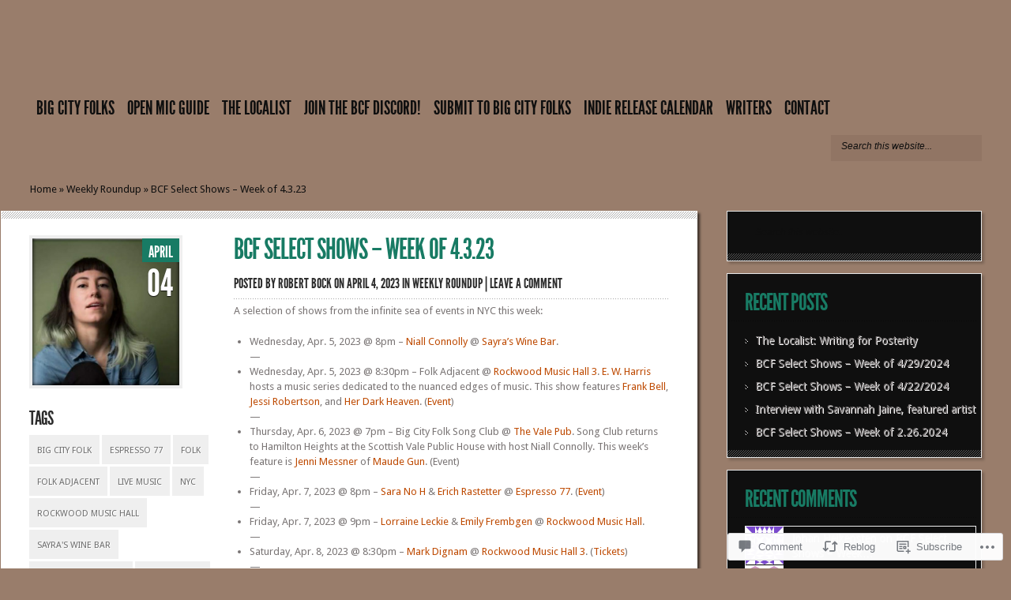

--- FILE ---
content_type: text/html; charset=UTF-8
request_url: https://bigcityfolks.com/2023/04/04/bcf-select-shows-week-of-4-3-23/
body_size: 24240
content:
<!DOCTYPE html PUBLIC "-//W3C//DTD XHTML 1.0 Transitional//EN" "http://www.w3.org/TR/xhtml1/DTD/xhtml1-transitional.dtd">
<!--[if IE 8]>
<html class="ie8" lang="en">
<![endif]-->
<!--[if !(IE 7) | !(IE 8)  ]><!-->
<html lang="en">
<!--<![endif]-->
<head profile="http://gmpg.org/xfn/11">
<meta http-equiv="Content-Type" content="text/html; charset=UTF-8" />
<meta http-equiv="X-UA-Compatible" content="IE=edge" />
<title>BCF Select Shows &#8211; Week of 4.3.23 | Big City Folks</title>

<link rel="pingback" href="https://bigcityfolks.com/xmlrpc.php" />

<script type="text/javascript">
	document.documentElement.className = 'js';
</script>

<meta name='robots' content='max-image-preview:large' />

<!-- Async WordPress.com Remote Login -->
<script id="wpcom_remote_login_js">
var wpcom_remote_login_extra_auth = '';
function wpcom_remote_login_remove_dom_node_id( element_id ) {
	var dom_node = document.getElementById( element_id );
	if ( dom_node ) { dom_node.parentNode.removeChild( dom_node ); }
}
function wpcom_remote_login_remove_dom_node_classes( class_name ) {
	var dom_nodes = document.querySelectorAll( '.' + class_name );
	for ( var i = 0; i < dom_nodes.length; i++ ) {
		dom_nodes[ i ].parentNode.removeChild( dom_nodes[ i ] );
	}
}
function wpcom_remote_login_final_cleanup() {
	wpcom_remote_login_remove_dom_node_classes( "wpcom_remote_login_msg" );
	wpcom_remote_login_remove_dom_node_id( "wpcom_remote_login_key" );
	wpcom_remote_login_remove_dom_node_id( "wpcom_remote_login_validate" );
	wpcom_remote_login_remove_dom_node_id( "wpcom_remote_login_js" );
	wpcom_remote_login_remove_dom_node_id( "wpcom_request_access_iframe" );
	wpcom_remote_login_remove_dom_node_id( "wpcom_request_access_styles" );
}

// Watch for messages back from the remote login
window.addEventListener( "message", function( e ) {
	if ( e.origin === "https://r-login.wordpress.com" ) {
		var data = {};
		try {
			data = JSON.parse( e.data );
		} catch( e ) {
			wpcom_remote_login_final_cleanup();
			return;
		}

		if ( data.msg === 'LOGIN' ) {
			// Clean up the login check iframe
			wpcom_remote_login_remove_dom_node_id( "wpcom_remote_login_key" );

			var id_regex = new RegExp( /^[0-9]+$/ );
			var token_regex = new RegExp( /^.*|.*|.*$/ );
			if (
				token_regex.test( data.token )
				&& id_regex.test( data.wpcomid )
			) {
				// We have everything we need to ask for a login
				var script = document.createElement( "script" );
				script.setAttribute( "id", "wpcom_remote_login_validate" );
				script.src = '/remote-login.php?wpcom_remote_login=validate'
					+ '&wpcomid=' + data.wpcomid
					+ '&token=' + encodeURIComponent( data.token )
					+ '&host=' + window.location.protocol
					+ '//' + window.location.hostname
					+ '&postid=4090'
					+ '&is_singular=1';
				document.body.appendChild( script );
			}

			return;
		}

		// Safari ITP, not logged in, so redirect
		if ( data.msg === 'LOGIN-REDIRECT' ) {
			window.location = 'https://wordpress.com/log-in?redirect_to=' + window.location.href;
			return;
		}

		// Safari ITP, storage access failed, remove the request
		if ( data.msg === 'LOGIN-REMOVE' ) {
			var css_zap = 'html { -webkit-transition: margin-top 1s; transition: margin-top 1s; } /* 9001 */ html { margin-top: 0 !important; } * html body { margin-top: 0 !important; } @media screen and ( max-width: 782px ) { html { margin-top: 0 !important; } * html body { margin-top: 0 !important; } }';
			var style_zap = document.createElement( 'style' );
			style_zap.type = 'text/css';
			style_zap.appendChild( document.createTextNode( css_zap ) );
			document.body.appendChild( style_zap );

			var e = document.getElementById( 'wpcom_request_access_iframe' );
			e.parentNode.removeChild( e );

			document.cookie = 'wordpress_com_login_access=denied; path=/; max-age=31536000';

			return;
		}

		// Safari ITP
		if ( data.msg === 'REQUEST_ACCESS' ) {
			console.log( 'request access: safari' );

			// Check ITP iframe enable/disable knob
			if ( wpcom_remote_login_extra_auth !== 'safari_itp_iframe' ) {
				return;
			}

			// If we are in a "private window" there is no ITP.
			var private_window = false;
			try {
				var opendb = window.openDatabase( null, null, null, null );
			} catch( e ) {
				private_window = true;
			}

			if ( private_window ) {
				console.log( 'private window' );
				return;
			}

			var iframe = document.createElement( 'iframe' );
			iframe.id = 'wpcom_request_access_iframe';
			iframe.setAttribute( 'scrolling', 'no' );
			iframe.setAttribute( 'sandbox', 'allow-storage-access-by-user-activation allow-scripts allow-same-origin allow-top-navigation-by-user-activation' );
			iframe.src = 'https://r-login.wordpress.com/remote-login.php?wpcom_remote_login=request_access&origin=' + encodeURIComponent( data.origin ) + '&wpcomid=' + encodeURIComponent( data.wpcomid );

			var css = 'html { -webkit-transition: margin-top 1s; transition: margin-top 1s; } /* 9001 */ html { margin-top: 46px !important; } * html body { margin-top: 46px !important; } @media screen and ( max-width: 660px ) { html { margin-top: 71px !important; } * html body { margin-top: 71px !important; } #wpcom_request_access_iframe { display: block; height: 71px !important; } } #wpcom_request_access_iframe { border: 0px; height: 46px; position: fixed; top: 0; left: 0; width: 100%; min-width: 100%; z-index: 99999; background: #23282d; } ';

			var style = document.createElement( 'style' );
			style.type = 'text/css';
			style.id = 'wpcom_request_access_styles';
			style.appendChild( document.createTextNode( css ) );
			document.body.appendChild( style );

			document.body.appendChild( iframe );
		}

		if ( data.msg === 'DONE' ) {
			wpcom_remote_login_final_cleanup();
		}
	}
}, false );

// Inject the remote login iframe after the page has had a chance to load
// more critical resources
window.addEventListener( "DOMContentLoaded", function( e ) {
	var iframe = document.createElement( "iframe" );
	iframe.style.display = "none";
	iframe.setAttribute( "scrolling", "no" );
	iframe.setAttribute( "id", "wpcom_remote_login_key" );
	iframe.src = "https://r-login.wordpress.com/remote-login.php"
		+ "?wpcom_remote_login=key"
		+ "&origin=aHR0cHM6Ly9iaWdjaXR5Zm9sa3MuY29t"
		+ "&wpcomid=104626994"
		+ "&time=" + Math.floor( Date.now() / 1000 );
	document.body.appendChild( iframe );
}, false );
</script>
<link rel='dns-prefetch' href='//s0.wp.com' />
<link rel='dns-prefetch' href='//widgets.wp.com' />
<link rel='dns-prefetch' href='//wordpress.com' />
<link rel='dns-prefetch' href='//fonts-api.wp.com' />
<link rel="alternate" type="application/rss+xml" title="Big City Folks &raquo; Feed" href="https://bigcityfolks.com/feed/" />
<link rel="alternate" type="application/rss+xml" title="Big City Folks &raquo; Comments Feed" href="https://bigcityfolks.com/comments/feed/" />
<link rel="alternate" type="application/rss+xml" title="Big City Folks &raquo; BCF Select Shows &#8211; Week of&nbsp;4.3.23 Comments Feed" href="https://bigcityfolks.com/2023/04/04/bcf-select-shows-week-of-4-3-23/feed/" />
	<script type="text/javascript">
		/* <![CDATA[ */
		function addLoadEvent(func) {
			var oldonload = window.onload;
			if (typeof window.onload != 'function') {
				window.onload = func;
			} else {
				window.onload = function () {
					oldonload();
					func();
				}
			}
		}
		/* ]]> */
	</script>
	<link crossorigin='anonymous' rel='stylesheet' id='all-css-0-1' href='/wp-content/mu-plugins/likes/jetpack-likes.css?m=1743883414i&cssminify=yes' type='text/css' media='all' />
<style id='wp-emoji-styles-inline-css'>

	img.wp-smiley, img.emoji {
		display: inline !important;
		border: none !important;
		box-shadow: none !important;
		height: 1em !important;
		width: 1em !important;
		margin: 0 0.07em !important;
		vertical-align: -0.1em !important;
		background: none !important;
		padding: 0 !important;
	}
/*# sourceURL=wp-emoji-styles-inline-css */
</style>
<link crossorigin='anonymous' rel='stylesheet' id='all-css-2-1' href='/wp-content/plugins/gutenberg-core/v22.2.0/build/styles/block-library/style.css?m=1764855221i&cssminify=yes' type='text/css' media='all' />
<style id='wp-block-library-inline-css'>
.has-text-align-justify {
	text-align:justify;
}
.has-text-align-justify{text-align:justify;}

/*# sourceURL=wp-block-library-inline-css */
</style><style id='wp-block-paragraph-inline-css'>
.is-small-text{font-size:.875em}.is-regular-text{font-size:1em}.is-large-text{font-size:2.25em}.is-larger-text{font-size:3em}.has-drop-cap:not(:focus):first-letter{float:left;font-size:8.4em;font-style:normal;font-weight:100;line-height:.68;margin:.05em .1em 0 0;text-transform:uppercase}body.rtl .has-drop-cap:not(:focus):first-letter{float:none;margin-left:.1em}p.has-drop-cap.has-background{overflow:hidden}:root :where(p.has-background){padding:1.25em 2.375em}:where(p.has-text-color:not(.has-link-color)) a{color:inherit}p.has-text-align-left[style*="writing-mode:vertical-lr"],p.has-text-align-right[style*="writing-mode:vertical-rl"]{rotate:180deg}
/*# sourceURL=/wp-content/plugins/gutenberg-core/v22.2.0/build/styles/block-library/paragraph/style.css */
</style>
<style id='wp-block-list-inline-css'>
ol,ul{box-sizing:border-box}:root :where(.wp-block-list.has-background){padding:1.25em 2.375em}
/*# sourceURL=/wp-content/plugins/gutenberg-core/v22.2.0/build/styles/block-library/list/style.css */
</style>
<style id='global-styles-inline-css'>
:root{--wp--preset--aspect-ratio--square: 1;--wp--preset--aspect-ratio--4-3: 4/3;--wp--preset--aspect-ratio--3-4: 3/4;--wp--preset--aspect-ratio--3-2: 3/2;--wp--preset--aspect-ratio--2-3: 2/3;--wp--preset--aspect-ratio--16-9: 16/9;--wp--preset--aspect-ratio--9-16: 9/16;--wp--preset--color--black: #000000;--wp--preset--color--cyan-bluish-gray: #abb8c3;--wp--preset--color--white: #ffffff;--wp--preset--color--pale-pink: #f78da7;--wp--preset--color--vivid-red: #cf2e2e;--wp--preset--color--luminous-vivid-orange: #ff6900;--wp--preset--color--luminous-vivid-amber: #fcb900;--wp--preset--color--light-green-cyan: #7bdcb5;--wp--preset--color--vivid-green-cyan: #00d084;--wp--preset--color--pale-cyan-blue: #8ed1fc;--wp--preset--color--vivid-cyan-blue: #0693e3;--wp--preset--color--vivid-purple: #9b51e0;--wp--preset--gradient--vivid-cyan-blue-to-vivid-purple: linear-gradient(135deg,rgb(6,147,227) 0%,rgb(155,81,224) 100%);--wp--preset--gradient--light-green-cyan-to-vivid-green-cyan: linear-gradient(135deg,rgb(122,220,180) 0%,rgb(0,208,130) 100%);--wp--preset--gradient--luminous-vivid-amber-to-luminous-vivid-orange: linear-gradient(135deg,rgb(252,185,0) 0%,rgb(255,105,0) 100%);--wp--preset--gradient--luminous-vivid-orange-to-vivid-red: linear-gradient(135deg,rgb(255,105,0) 0%,rgb(207,46,46) 100%);--wp--preset--gradient--very-light-gray-to-cyan-bluish-gray: linear-gradient(135deg,rgb(238,238,238) 0%,rgb(169,184,195) 100%);--wp--preset--gradient--cool-to-warm-spectrum: linear-gradient(135deg,rgb(74,234,220) 0%,rgb(151,120,209) 20%,rgb(207,42,186) 40%,rgb(238,44,130) 60%,rgb(251,105,98) 80%,rgb(254,248,76) 100%);--wp--preset--gradient--blush-light-purple: linear-gradient(135deg,rgb(255,206,236) 0%,rgb(152,150,240) 100%);--wp--preset--gradient--blush-bordeaux: linear-gradient(135deg,rgb(254,205,165) 0%,rgb(254,45,45) 50%,rgb(107,0,62) 100%);--wp--preset--gradient--luminous-dusk: linear-gradient(135deg,rgb(255,203,112) 0%,rgb(199,81,192) 50%,rgb(65,88,208) 100%);--wp--preset--gradient--pale-ocean: linear-gradient(135deg,rgb(255,245,203) 0%,rgb(182,227,212) 50%,rgb(51,167,181) 100%);--wp--preset--gradient--electric-grass: linear-gradient(135deg,rgb(202,248,128) 0%,rgb(113,206,126) 100%);--wp--preset--gradient--midnight: linear-gradient(135deg,rgb(2,3,129) 0%,rgb(40,116,252) 100%);--wp--preset--font-size--small: 13px;--wp--preset--font-size--medium: 20px;--wp--preset--font-size--large: 36px;--wp--preset--font-size--x-large: 42px;--wp--preset--font-family--albert-sans: 'Albert Sans', sans-serif;--wp--preset--font-family--alegreya: Alegreya, serif;--wp--preset--font-family--arvo: Arvo, serif;--wp--preset--font-family--bodoni-moda: 'Bodoni Moda', serif;--wp--preset--font-family--bricolage-grotesque: 'Bricolage Grotesque', sans-serif;--wp--preset--font-family--cabin: Cabin, sans-serif;--wp--preset--font-family--chivo: Chivo, sans-serif;--wp--preset--font-family--commissioner: Commissioner, sans-serif;--wp--preset--font-family--cormorant: Cormorant, serif;--wp--preset--font-family--courier-prime: 'Courier Prime', monospace;--wp--preset--font-family--crimson-pro: 'Crimson Pro', serif;--wp--preset--font-family--dm-mono: 'DM Mono', monospace;--wp--preset--font-family--dm-sans: 'DM Sans', sans-serif;--wp--preset--font-family--dm-serif-display: 'DM Serif Display', serif;--wp--preset--font-family--domine: Domine, serif;--wp--preset--font-family--eb-garamond: 'EB Garamond', serif;--wp--preset--font-family--epilogue: Epilogue, sans-serif;--wp--preset--font-family--fahkwang: Fahkwang, sans-serif;--wp--preset--font-family--figtree: Figtree, sans-serif;--wp--preset--font-family--fira-sans: 'Fira Sans', sans-serif;--wp--preset--font-family--fjalla-one: 'Fjalla One', sans-serif;--wp--preset--font-family--fraunces: Fraunces, serif;--wp--preset--font-family--gabarito: Gabarito, system-ui;--wp--preset--font-family--ibm-plex-mono: 'IBM Plex Mono', monospace;--wp--preset--font-family--ibm-plex-sans: 'IBM Plex Sans', sans-serif;--wp--preset--font-family--ibarra-real-nova: 'Ibarra Real Nova', serif;--wp--preset--font-family--instrument-serif: 'Instrument Serif', serif;--wp--preset--font-family--inter: Inter, sans-serif;--wp--preset--font-family--josefin-sans: 'Josefin Sans', sans-serif;--wp--preset--font-family--jost: Jost, sans-serif;--wp--preset--font-family--libre-baskerville: 'Libre Baskerville', serif;--wp--preset--font-family--libre-franklin: 'Libre Franklin', sans-serif;--wp--preset--font-family--literata: Literata, serif;--wp--preset--font-family--lora: Lora, serif;--wp--preset--font-family--merriweather: Merriweather, serif;--wp--preset--font-family--montserrat: Montserrat, sans-serif;--wp--preset--font-family--newsreader: Newsreader, serif;--wp--preset--font-family--noto-sans-mono: 'Noto Sans Mono', sans-serif;--wp--preset--font-family--nunito: Nunito, sans-serif;--wp--preset--font-family--open-sans: 'Open Sans', sans-serif;--wp--preset--font-family--overpass: Overpass, sans-serif;--wp--preset--font-family--pt-serif: 'PT Serif', serif;--wp--preset--font-family--petrona: Petrona, serif;--wp--preset--font-family--piazzolla: Piazzolla, serif;--wp--preset--font-family--playfair-display: 'Playfair Display', serif;--wp--preset--font-family--plus-jakarta-sans: 'Plus Jakarta Sans', sans-serif;--wp--preset--font-family--poppins: Poppins, sans-serif;--wp--preset--font-family--raleway: Raleway, sans-serif;--wp--preset--font-family--roboto: Roboto, sans-serif;--wp--preset--font-family--roboto-slab: 'Roboto Slab', serif;--wp--preset--font-family--rubik: Rubik, sans-serif;--wp--preset--font-family--rufina: Rufina, serif;--wp--preset--font-family--sora: Sora, sans-serif;--wp--preset--font-family--source-sans-3: 'Source Sans 3', sans-serif;--wp--preset--font-family--source-serif-4: 'Source Serif 4', serif;--wp--preset--font-family--space-mono: 'Space Mono', monospace;--wp--preset--font-family--syne: Syne, sans-serif;--wp--preset--font-family--texturina: Texturina, serif;--wp--preset--font-family--urbanist: Urbanist, sans-serif;--wp--preset--font-family--work-sans: 'Work Sans', sans-serif;--wp--preset--spacing--20: 0.44rem;--wp--preset--spacing--30: 0.67rem;--wp--preset--spacing--40: 1rem;--wp--preset--spacing--50: 1.5rem;--wp--preset--spacing--60: 2.25rem;--wp--preset--spacing--70: 3.38rem;--wp--preset--spacing--80: 5.06rem;--wp--preset--shadow--natural: 6px 6px 9px rgba(0, 0, 0, 0.2);--wp--preset--shadow--deep: 12px 12px 50px rgba(0, 0, 0, 0.4);--wp--preset--shadow--sharp: 6px 6px 0px rgba(0, 0, 0, 0.2);--wp--preset--shadow--outlined: 6px 6px 0px -3px rgb(255, 255, 255), 6px 6px rgb(0, 0, 0);--wp--preset--shadow--crisp: 6px 6px 0px rgb(0, 0, 0);}:where(.is-layout-flex){gap: 0.5em;}:where(.is-layout-grid){gap: 0.5em;}body .is-layout-flex{display: flex;}.is-layout-flex{flex-wrap: wrap;align-items: center;}.is-layout-flex > :is(*, div){margin: 0;}body .is-layout-grid{display: grid;}.is-layout-grid > :is(*, div){margin: 0;}:where(.wp-block-columns.is-layout-flex){gap: 2em;}:where(.wp-block-columns.is-layout-grid){gap: 2em;}:where(.wp-block-post-template.is-layout-flex){gap: 1.25em;}:where(.wp-block-post-template.is-layout-grid){gap: 1.25em;}.has-black-color{color: var(--wp--preset--color--black) !important;}.has-cyan-bluish-gray-color{color: var(--wp--preset--color--cyan-bluish-gray) !important;}.has-white-color{color: var(--wp--preset--color--white) !important;}.has-pale-pink-color{color: var(--wp--preset--color--pale-pink) !important;}.has-vivid-red-color{color: var(--wp--preset--color--vivid-red) !important;}.has-luminous-vivid-orange-color{color: var(--wp--preset--color--luminous-vivid-orange) !important;}.has-luminous-vivid-amber-color{color: var(--wp--preset--color--luminous-vivid-amber) !important;}.has-light-green-cyan-color{color: var(--wp--preset--color--light-green-cyan) !important;}.has-vivid-green-cyan-color{color: var(--wp--preset--color--vivid-green-cyan) !important;}.has-pale-cyan-blue-color{color: var(--wp--preset--color--pale-cyan-blue) !important;}.has-vivid-cyan-blue-color{color: var(--wp--preset--color--vivid-cyan-blue) !important;}.has-vivid-purple-color{color: var(--wp--preset--color--vivid-purple) !important;}.has-black-background-color{background-color: var(--wp--preset--color--black) !important;}.has-cyan-bluish-gray-background-color{background-color: var(--wp--preset--color--cyan-bluish-gray) !important;}.has-white-background-color{background-color: var(--wp--preset--color--white) !important;}.has-pale-pink-background-color{background-color: var(--wp--preset--color--pale-pink) !important;}.has-vivid-red-background-color{background-color: var(--wp--preset--color--vivid-red) !important;}.has-luminous-vivid-orange-background-color{background-color: var(--wp--preset--color--luminous-vivid-orange) !important;}.has-luminous-vivid-amber-background-color{background-color: var(--wp--preset--color--luminous-vivid-amber) !important;}.has-light-green-cyan-background-color{background-color: var(--wp--preset--color--light-green-cyan) !important;}.has-vivid-green-cyan-background-color{background-color: var(--wp--preset--color--vivid-green-cyan) !important;}.has-pale-cyan-blue-background-color{background-color: var(--wp--preset--color--pale-cyan-blue) !important;}.has-vivid-cyan-blue-background-color{background-color: var(--wp--preset--color--vivid-cyan-blue) !important;}.has-vivid-purple-background-color{background-color: var(--wp--preset--color--vivid-purple) !important;}.has-black-border-color{border-color: var(--wp--preset--color--black) !important;}.has-cyan-bluish-gray-border-color{border-color: var(--wp--preset--color--cyan-bluish-gray) !important;}.has-white-border-color{border-color: var(--wp--preset--color--white) !important;}.has-pale-pink-border-color{border-color: var(--wp--preset--color--pale-pink) !important;}.has-vivid-red-border-color{border-color: var(--wp--preset--color--vivid-red) !important;}.has-luminous-vivid-orange-border-color{border-color: var(--wp--preset--color--luminous-vivid-orange) !important;}.has-luminous-vivid-amber-border-color{border-color: var(--wp--preset--color--luminous-vivid-amber) !important;}.has-light-green-cyan-border-color{border-color: var(--wp--preset--color--light-green-cyan) !important;}.has-vivid-green-cyan-border-color{border-color: var(--wp--preset--color--vivid-green-cyan) !important;}.has-pale-cyan-blue-border-color{border-color: var(--wp--preset--color--pale-cyan-blue) !important;}.has-vivid-cyan-blue-border-color{border-color: var(--wp--preset--color--vivid-cyan-blue) !important;}.has-vivid-purple-border-color{border-color: var(--wp--preset--color--vivid-purple) !important;}.has-vivid-cyan-blue-to-vivid-purple-gradient-background{background: var(--wp--preset--gradient--vivid-cyan-blue-to-vivid-purple) !important;}.has-light-green-cyan-to-vivid-green-cyan-gradient-background{background: var(--wp--preset--gradient--light-green-cyan-to-vivid-green-cyan) !important;}.has-luminous-vivid-amber-to-luminous-vivid-orange-gradient-background{background: var(--wp--preset--gradient--luminous-vivid-amber-to-luminous-vivid-orange) !important;}.has-luminous-vivid-orange-to-vivid-red-gradient-background{background: var(--wp--preset--gradient--luminous-vivid-orange-to-vivid-red) !important;}.has-very-light-gray-to-cyan-bluish-gray-gradient-background{background: var(--wp--preset--gradient--very-light-gray-to-cyan-bluish-gray) !important;}.has-cool-to-warm-spectrum-gradient-background{background: var(--wp--preset--gradient--cool-to-warm-spectrum) !important;}.has-blush-light-purple-gradient-background{background: var(--wp--preset--gradient--blush-light-purple) !important;}.has-blush-bordeaux-gradient-background{background: var(--wp--preset--gradient--blush-bordeaux) !important;}.has-luminous-dusk-gradient-background{background: var(--wp--preset--gradient--luminous-dusk) !important;}.has-pale-ocean-gradient-background{background: var(--wp--preset--gradient--pale-ocean) !important;}.has-electric-grass-gradient-background{background: var(--wp--preset--gradient--electric-grass) !important;}.has-midnight-gradient-background{background: var(--wp--preset--gradient--midnight) !important;}.has-small-font-size{font-size: var(--wp--preset--font-size--small) !important;}.has-medium-font-size{font-size: var(--wp--preset--font-size--medium) !important;}.has-large-font-size{font-size: var(--wp--preset--font-size--large) !important;}.has-x-large-font-size{font-size: var(--wp--preset--font-size--x-large) !important;}.has-albert-sans-font-family{font-family: var(--wp--preset--font-family--albert-sans) !important;}.has-alegreya-font-family{font-family: var(--wp--preset--font-family--alegreya) !important;}.has-arvo-font-family{font-family: var(--wp--preset--font-family--arvo) !important;}.has-bodoni-moda-font-family{font-family: var(--wp--preset--font-family--bodoni-moda) !important;}.has-bricolage-grotesque-font-family{font-family: var(--wp--preset--font-family--bricolage-grotesque) !important;}.has-cabin-font-family{font-family: var(--wp--preset--font-family--cabin) !important;}.has-chivo-font-family{font-family: var(--wp--preset--font-family--chivo) !important;}.has-commissioner-font-family{font-family: var(--wp--preset--font-family--commissioner) !important;}.has-cormorant-font-family{font-family: var(--wp--preset--font-family--cormorant) !important;}.has-courier-prime-font-family{font-family: var(--wp--preset--font-family--courier-prime) !important;}.has-crimson-pro-font-family{font-family: var(--wp--preset--font-family--crimson-pro) !important;}.has-dm-mono-font-family{font-family: var(--wp--preset--font-family--dm-mono) !important;}.has-dm-sans-font-family{font-family: var(--wp--preset--font-family--dm-sans) !important;}.has-dm-serif-display-font-family{font-family: var(--wp--preset--font-family--dm-serif-display) !important;}.has-domine-font-family{font-family: var(--wp--preset--font-family--domine) !important;}.has-eb-garamond-font-family{font-family: var(--wp--preset--font-family--eb-garamond) !important;}.has-epilogue-font-family{font-family: var(--wp--preset--font-family--epilogue) !important;}.has-fahkwang-font-family{font-family: var(--wp--preset--font-family--fahkwang) !important;}.has-figtree-font-family{font-family: var(--wp--preset--font-family--figtree) !important;}.has-fira-sans-font-family{font-family: var(--wp--preset--font-family--fira-sans) !important;}.has-fjalla-one-font-family{font-family: var(--wp--preset--font-family--fjalla-one) !important;}.has-fraunces-font-family{font-family: var(--wp--preset--font-family--fraunces) !important;}.has-gabarito-font-family{font-family: var(--wp--preset--font-family--gabarito) !important;}.has-ibm-plex-mono-font-family{font-family: var(--wp--preset--font-family--ibm-plex-mono) !important;}.has-ibm-plex-sans-font-family{font-family: var(--wp--preset--font-family--ibm-plex-sans) !important;}.has-ibarra-real-nova-font-family{font-family: var(--wp--preset--font-family--ibarra-real-nova) !important;}.has-instrument-serif-font-family{font-family: var(--wp--preset--font-family--instrument-serif) !important;}.has-inter-font-family{font-family: var(--wp--preset--font-family--inter) !important;}.has-josefin-sans-font-family{font-family: var(--wp--preset--font-family--josefin-sans) !important;}.has-jost-font-family{font-family: var(--wp--preset--font-family--jost) !important;}.has-libre-baskerville-font-family{font-family: var(--wp--preset--font-family--libre-baskerville) !important;}.has-libre-franklin-font-family{font-family: var(--wp--preset--font-family--libre-franklin) !important;}.has-literata-font-family{font-family: var(--wp--preset--font-family--literata) !important;}.has-lora-font-family{font-family: var(--wp--preset--font-family--lora) !important;}.has-merriweather-font-family{font-family: var(--wp--preset--font-family--merriweather) !important;}.has-montserrat-font-family{font-family: var(--wp--preset--font-family--montserrat) !important;}.has-newsreader-font-family{font-family: var(--wp--preset--font-family--newsreader) !important;}.has-noto-sans-mono-font-family{font-family: var(--wp--preset--font-family--noto-sans-mono) !important;}.has-nunito-font-family{font-family: var(--wp--preset--font-family--nunito) !important;}.has-open-sans-font-family{font-family: var(--wp--preset--font-family--open-sans) !important;}.has-overpass-font-family{font-family: var(--wp--preset--font-family--overpass) !important;}.has-pt-serif-font-family{font-family: var(--wp--preset--font-family--pt-serif) !important;}.has-petrona-font-family{font-family: var(--wp--preset--font-family--petrona) !important;}.has-piazzolla-font-family{font-family: var(--wp--preset--font-family--piazzolla) !important;}.has-playfair-display-font-family{font-family: var(--wp--preset--font-family--playfair-display) !important;}.has-plus-jakarta-sans-font-family{font-family: var(--wp--preset--font-family--plus-jakarta-sans) !important;}.has-poppins-font-family{font-family: var(--wp--preset--font-family--poppins) !important;}.has-raleway-font-family{font-family: var(--wp--preset--font-family--raleway) !important;}.has-roboto-font-family{font-family: var(--wp--preset--font-family--roboto) !important;}.has-roboto-slab-font-family{font-family: var(--wp--preset--font-family--roboto-slab) !important;}.has-rubik-font-family{font-family: var(--wp--preset--font-family--rubik) !important;}.has-rufina-font-family{font-family: var(--wp--preset--font-family--rufina) !important;}.has-sora-font-family{font-family: var(--wp--preset--font-family--sora) !important;}.has-source-sans-3-font-family{font-family: var(--wp--preset--font-family--source-sans-3) !important;}.has-source-serif-4-font-family{font-family: var(--wp--preset--font-family--source-serif-4) !important;}.has-space-mono-font-family{font-family: var(--wp--preset--font-family--space-mono) !important;}.has-syne-font-family{font-family: var(--wp--preset--font-family--syne) !important;}.has-texturina-font-family{font-family: var(--wp--preset--font-family--texturina) !important;}.has-urbanist-font-family{font-family: var(--wp--preset--font-family--urbanist) !important;}.has-work-sans-font-family{font-family: var(--wp--preset--font-family--work-sans) !important;}
/*# sourceURL=global-styles-inline-css */
</style>

<style id='classic-theme-styles-inline-css'>
/*! This file is auto-generated */
.wp-block-button__link{color:#fff;background-color:#32373c;border-radius:9999px;box-shadow:none;text-decoration:none;padding:calc(.667em + 2px) calc(1.333em + 2px);font-size:1.125em}.wp-block-file__button{background:#32373c;color:#fff;text-decoration:none}
/*# sourceURL=/wp-includes/css/classic-themes.min.css */
</style>
<link crossorigin='anonymous' rel='stylesheet' id='all-css-4-1' href='/_static/??[base64]/f/NV/HKZh/BzH99MVEMJ9yw==&cssminify=yes' type='text/css' media='all' />
<link rel='stylesheet' id='verbum-gutenberg-css-css' href='https://widgets.wp.com/verbum-block-editor/block-editor.css?ver=1738686361' media='all' />
<link crossorigin='anonymous' rel='stylesheet' id='all-css-6-1' href='/_static/??/wp-content/mu-plugins/comment-likes/css/comment-likes.css,/i/noticons/noticons.css?m=1436783281j&cssminify=yes' type='text/css' media='all' />
<link rel='stylesheet' id='google_font_droid_sans-css' href='https://fonts-api.wp.com/css?family=Droid+Sans%3Aregular%2Cbold&#038;ver=6.9-RC2-61304' media='all' />
<link crossorigin='anonymous' rel='stylesheet' id='all-css-8-1' href='/_static/??-eJyNjdEKwjAMRX/Ims1NfBI/RWqJWSRtSpsi/r3bXoYI4ku453IPgWd2QZNhMrAJI1bIBSO3uGC1lyCEWkHQU8MrqU0c9nOzgz/M9X6tY3NZGnGqUPAmSnOk9cuGvyRCdaLBG2v6AHcXz2VRL/HcH7tu6E/jeHi8AXwlVbc=&cssminify=yes' type='text/css' media='all' />
<style id='jetpack-global-styles-frontend-style-inline-css'>
:root { --font-headings: unset; --font-base: unset; --font-headings-default: -apple-system,BlinkMacSystemFont,"Segoe UI",Roboto,Oxygen-Sans,Ubuntu,Cantarell,"Helvetica Neue",sans-serif; --font-base-default: -apple-system,BlinkMacSystemFont,"Segoe UI",Roboto,Oxygen-Sans,Ubuntu,Cantarell,"Helvetica Neue",sans-serif;}
/*# sourceURL=jetpack-global-styles-frontend-style-inline-css */
</style>
<link crossorigin='anonymous' rel='stylesheet' id='all-css-10-1' href='/_static/??-eJyNjcsKAjEMRX/IGtQZBxfip0hMS9sxTYppGfx7H7gRN+7ugcs5sFRHKi1Ig9Jd5R6zGMyhVaTrh8G6QFHfORhYwlvw6P39PbPENZmt4G/ROQuBKWVkxxrVvuBH1lIoz2waILJekF+HUzlupnG3nQ77YZwfuRJIaQ==&cssminify=yes' type='text/css' media='all' />
<script type="text/javascript" id="wpcom-actionbar-placeholder-js-extra">
/* <![CDATA[ */
var actionbardata = {"siteID":"104626994","postID":"4090","siteURL":"https://bigcityfolks.com","xhrURL":"https://bigcityfolks.com/wp-admin/admin-ajax.php","nonce":"2b4b87fe72","isLoggedIn":"","statusMessage":"","subsEmailDefault":"instantly","proxyScriptUrl":"https://s0.wp.com/wp-content/js/wpcom-proxy-request.js?m=1513050504i&amp;ver=20211021","shortlink":"https://wp.me/p750ga-13Y","i18n":{"followedText":"New posts from this site will now appear in your \u003Ca href=\"https://wordpress.com/reader\"\u003EReader\u003C/a\u003E","foldBar":"Collapse this bar","unfoldBar":"Expand this bar","shortLinkCopied":"Shortlink copied to clipboard."}};
//# sourceURL=wpcom-actionbar-placeholder-js-extra
/* ]]> */
</script>
<script type="text/javascript" id="jetpack-mu-wpcom-settings-js-before">
/* <![CDATA[ */
var JETPACK_MU_WPCOM_SETTINGS = {"assetsUrl":"https://s0.wp.com/wp-content/mu-plugins/jetpack-mu-wpcom-plugin/sun/jetpack_vendor/automattic/jetpack-mu-wpcom/src/build/"};
//# sourceURL=jetpack-mu-wpcom-settings-js-before
/* ]]> */
</script>
<script crossorigin='anonymous' type='text/javascript'  src='/_static/??-eJzTLy/QTc7PK0nNK9HPKtYvyinRLSjKr6jUyyrW0QfKZeYl55SmpBaDJLMKS1OLKqGUXm5mHkFFurmZ6UWJJalQxfa5tobmRgamxgZmFpZZACbyLJI='></script>
<script type="text/javascript" id="rlt-proxy-js-after">
/* <![CDATA[ */
	rltInitialize( {"token":null,"iframeOrigins":["https:\/\/widgets.wp.com"]} );
//# sourceURL=rlt-proxy-js-after
/* ]]> */
</script>
<link rel="EditURI" type="application/rsd+xml" title="RSD" href="https://bigcityfolks.wordpress.com/xmlrpc.php?rsd" />
<meta name="generator" content="WordPress.com" />
<link rel="canonical" href="https://bigcityfolks.com/2023/04/04/bcf-select-shows-week-of-4-3-23/" />
<link rel='shortlink' href='https://wp.me/p750ga-13Y' />
<link rel="alternate" type="application/json+oembed" href="https://public-api.wordpress.com/oembed/?format=json&amp;url=https%3A%2F%2Fbigcityfolks.com%2F2023%2F04%2F04%2Fbcf-select-shows-week-of-4-3-23%2F&amp;for=wpcom-auto-discovery" /><link rel="alternate" type="application/xml+oembed" href="https://public-api.wordpress.com/oembed/?format=xml&amp;url=https%3A%2F%2Fbigcityfolks.com%2F2023%2F04%2F04%2Fbcf-select-shows-week-of-4-3-23%2F&amp;for=wpcom-auto-discovery" />
<!-- Jetpack Open Graph Tags -->
<meta property="og:type" content="article" />
<meta property="og:title" content="BCF Select Shows &#8211; Week of 4.3.23" />
<meta property="og:url" content="https://bigcityfolks.com/2023/04/04/bcf-select-shows-week-of-4-3-23/" />
<meta property="og:description" content="A selection of shows from the infinite sea of events in NYC this week." />
<meta property="article:published_time" content="2023-04-05T00:07:56+00:00" />
<meta property="article:modified_time" content="2023-04-05T00:07:56+00:00" />
<meta property="og:site_name" content="Big City Folks" />
<meta property="og:image" content="https://bigcityfolks.com/wp-content/uploads/2023/04/20230403_100426-e1680613408649.png" />
<meta property="og:image:width" content="650" />
<meta property="og:image:height" content="650" />
<meta property="og:image:alt" content="" />
<meta property="og:locale" content="en_US" />
<meta property="article:publisher" content="https://www.facebook.com/WordPresscom" />
<meta name="twitter:text:title" content="BCF Select Shows &#8211; Week of&nbsp;4.3.23" />
<meta name="twitter:image" content="https://bigcityfolks.com/wp-content/uploads/2023/04/20230403_100426-e1680613408649.png?w=640" />
<meta name="twitter:card" content="summary_large_image" />

<!-- End Jetpack Open Graph Tags -->
<link rel="shortcut icon" type="image/x-icon" href="https://secure.gravatar.com/blavatar/6b1e6048d1b026c5e12c4b937e690c9f862bd8df6534666921df85b6ba83126b?s=32" sizes="16x16" />
<link rel="icon" type="image/x-icon" href="https://secure.gravatar.com/blavatar/6b1e6048d1b026c5e12c4b937e690c9f862bd8df6534666921df85b6ba83126b?s=32" sizes="16x16" />
<link rel="apple-touch-icon" href="https://secure.gravatar.com/blavatar/6b1e6048d1b026c5e12c4b937e690c9f862bd8df6534666921df85b6ba83126b?s=114" />
<link rel='openid.server' href='https://bigcityfolks.com/?openidserver=1' />
<link rel='openid.delegate' href='https://bigcityfolks.com/' />
<link rel="search" type="application/opensearchdescription+xml" href="https://bigcityfolks.com/osd.xml" title="Big City Folks" />
<link rel="search" type="application/opensearchdescription+xml" href="https://s1.wp.com/opensearch.xml" title="WordPress.com" />
<meta name="theme-color" content="#997d6b" />
<style type="text/css">.recentcomments a{display:inline !important;padding:0 !important;margin:0 !important;}</style>		<style type="text/css">
			.recentcomments a {
				display: inline !important;
				padding: 0 !important;
				margin: 0 !important;
			}

			table.recentcommentsavatartop img.avatar, table.recentcommentsavatarend img.avatar {
				border: 0px;
				margin: 0;
			}

			table.recentcommentsavatartop a, table.recentcommentsavatarend a {
				border: 0px !important;
				background-color: transparent !important;
			}

			td.recentcommentsavatarend, td.recentcommentsavatartop {
				padding: 0px 0px 1px 0px;
				margin: 0px;
			}

			td.recentcommentstextend {
				border: none !important;
				padding: 0px 0px 2px 10px;
			}

			.rtl td.recentcommentstextend {
				padding: 0px 10px 2px 0px;
			}

			td.recentcommentstexttop {
				border: none;
				padding: 0px 0px 0px 10px;
			}

			.rtl td.recentcommentstexttop {
				padding: 0px 10px 0px 0px;
			}
		</style>
		<meta name="description" content="A selection of shows from the infinite sea of events in NYC this week." />
	<style type="text/css">
			h1#text_logo {
			position: absolute !important;
			clip: rect(1px 1px 1px 1px); /* IE7 */
			clip: rect(1px, 1px, 1px, 1px);
		}
		</style>
	<style type="text/css" id="custom-background-css">
body.custom-background { background-color: #997d6b; }
</style>
	<style type="text/css" id="custom-colors-css">	#search-form,
	#footer,
	#footer-wrapper,
	#content-bottom-bg,
	#footer .widget ol a,
	#footer .widget ul a,
	#footer .widget ol a:hover,
	#footer .widget ul a:hover,
	ul.nav ul li a,
	ul.nav ul li a:hover {
		background-image: none;
	}
	ul.nav a,
	#breadcrumbs,
	#footer .widget,
	p#copyright,
	input#searchinput,
	h1#text_logo,
	h3.title,
	h3.widgettitle,
	#tabbed-area li a,
	#infinite-handle span {
		text-shadow: none;
	}
	#footer .widget ol a,
	#footer .widget ul a {
		padding-left: 0;
	}
	#footer .widget ol a:before,
	#footer .widget ul a:before {
		content: '\00BB\0020';
		font-size: 1.5em;
	}
	#footer .widgets-multi-column-grid ol a:before,
	#footer .widgets-multi-column-grid ul a:before,
	#footer .jetpack_widget_social_icons ul a:before {
		content: '';
	}
	#searchform input[type="image"] {
		display:none;
	}
	ul.nav ul li {
		padding-left: 14px;
	}
	ul.nav ul li a {
		padding-left: 0;
	}
	ul.nav ul li a:before,
	ul.nav ul li a:hover:before {
		content: '\00BB\0020';
		font-size: 1.3em;
	}
	.post,
	.entry,
	.no-results,
	body.page,
	body.single,
	.et_blogstyle-entries .post,
	#sidebar .widget,
	#comment-wrap {
		box-shadow: 3px 6px 7px 1px rgba( 0, 0, 0, 0.2 );
		-moz-box-shadow: 3px 3px 3px rgba( 0, 0, 0, 0.2 );
		-webkit-box-shadow: 3px 3px 3px rgba( 0, 0, 0, 0.2 );
	}
	#footer .widget_calendar table,
	#footer .widget_calendar th,
	#footer .widget_calendar td {
		border-color: transparent;
	}
	#infinite-handle span {
		box-shadow: none;
		border-width: 1px;
	}
	#infinite-handle span:hover {
		box-shadow: none;
	}

#footer .widget ol a:hover { color: #0F0F0F;}
#footer .widget ul a:hover { color: #0F0F0F;}
#breadcrumbs a:hover { color: #0F0F0F;}
ul.nav a { color: #0F0F0F;}
ul.nav a:hover, ul.nav > li.current-menu-item > a { color: #0F0F0F;}
#sidebar .widget { background-color: #0F0F0F;}
#infinite-handle span { color: #0F0F0F;}
#infinite-handle span:hover { color: #0F0F0F;}
#footer .widget { color: #0F0F0F;}
#footer .widget ol a { color: #0F0F0F;}
#footer .widget ul a { color: #0F0F0F;}
#footer .widget strong { color: #0F0F0F;}
#footer .widget a { color: #000E14;}
p#copyright a { color: #0F0F0F;}
p#copyright { color: #0F0F0F;}
#footer .widget ol a:before { color: #0F0F0F;}
#footer .widget ul a:before { color: #0F0F0F;}
#footer .widget ol a:hover:before { color: #200503;}
#footer .widget ul a:hover:before { color: #200503;}
input#searchinput { color: #0F0F0F;}
#breadcrumbs { color: #0F0F0F;}
#breadcrumbs a { color: #0F0F0F;}
#breadcrumbs span.raquo { color: #0F0F0F;}
#footer #wp-calendar td { color: #0F0F0F;}
#footer tr th { color: #0F0F0F;}
#footer thead th { color: #0F0F0F;}
#footer h1 { color: #0F0F0F;}
#footer h2 { color: #0F0F0F;}
#footer h3 { color: #0F0F0F;}
#footer h4 { color: #0F0F0F;}
#footer h5 { color: #0F0F0F;}
#footer h6 { color: #0F0F0F;}
body { background-color: #997d6b;}
#header #search-form { background-color: #917564;}
#footer { background-color: #7B6455;}
#footer-wrapper { background-color: #7B6455;}
#content-bottom-bg { border-color: #5D4B40;}
#footer #search-form { background-color: #735D4F;}
ul.nav ul { background-color: #917564;}
ul.nav > li.sf-ul.sfHover > a { background-color: #917564;}
#infinite-handle span { background-color: #7B6455;}
#infinite-handle span { border-color: #5D4B40;}
h1#text_logo a { color: #140C00;}
.post-text h1.title { color: #187B64;}
.blog-title a { color: #187B64;}
h3#comments, h3#reply-title span, #reply-title { color: #187B64;}
span.box { background-color: #187B64;}
#footer h3.title { color: #000F0B;}
#sidebar h3.widgettitle { color: #187B64;}
div.category { color: #187B64;}
h2.title a { color: #187B64;}
a { color: #BE4A02;}
</style>
			<link rel="stylesheet" id="custom-css-css" type="text/css" href="https://s0.wp.com/?custom-css=1&#038;csblog=750ga&#038;cscache=6&#038;csrev=6" />
			
</head>
<body class="wp-singular post-template-default single single-post postid-4090 single-format-standard custom-background wp-theme-premiumthestyle customizer-styles-applied jetpack-reblog-enabled custom-colors">
	<div id="container">
		<div id="container2">
			<div id="header">
				<h1 id="text_logo"><a href="https://bigcityfolks.com/">Big City Folks</a></h1>

				
				<div id="header-bottom" class="clearfix">
					<ul id="primary" class="nav"><li id="menu-item-596" class="menu-item menu-item-type-custom menu-item-object-custom menu-item-home menu-item-596"><a href="https://bigcityfolks.com/">Big City Folks</a></li>
<li id="menu-item-608" class="menu-item menu-item-type-custom menu-item-object-custom menu-item-home menu-item-has-children menu-item-608"><a href="https://bigcityfolks.com/">Open Mic Guide</a>
<ul class="sub-menu">
	<li id="menu-item-2905" class="menu-item menu-item-type-post_type menu-item-object-page menu-item-2905"><a href="https://bigcityfolks.com/the-new-york-city-streaming-open-mic-guide/">The New York City Streaming Open Mic Guide</a></li>
	<li id="menu-item-1524" class="menu-item menu-item-type-post_type menu-item-object-page menu-item-home menu-item-1524"><a href="https://bigcityfolks.com/the-official-guide-to-new-york-city-open-mics/">The Official Guide to New York City Open Mics</a></li>
	<li id="menu-item-1525" class="menu-item menu-item-type-post_type menu-item-object-page menu-item-1525"><a href="https://bigcityfolks.com/the-official-rules-of-open-mic/">The Official Rules of Open Mic: The Egalitarian Institution</a></li>
	<li id="menu-item-1644" class="menu-item menu-item-type-custom menu-item-object-custom menu-item-1644"><a target="_blank" rel="noopener" href="https://www.google.com/maps/@/data=!3m1!4b1!4m3!11m2!2s152vq8FvIALUf9C1N3XImpAuTrjw!3e3?shorturl=1">Map of NYC Open Mics</a></li>
</ul>
</li>
<li id="menu-item-2184" class="menu-item menu-item-type-taxonomy menu-item-object-category menu-item-2184"><a href="https://bigcityfolks.com/category/the-localist/">The Localist</a></li>
<li id="menu-item-3183" class="menu-item menu-item-type-custom menu-item-object-custom menu-item-3183"><a href="https://discord.gg/aqdZtfXPeS">Join the BCF Discord!</a></li>
<li id="menu-item-2963" class="menu-item menu-item-type-post_type menu-item-object-page menu-item-2963"><a href="https://bigcityfolks.com/big-city-folks-premiere-submission-form/">Submit to Big City Folks</a></li>
<li id="menu-item-2445" class="menu-item menu-item-type-post_type menu-item-object-page menu-item-has-children menu-item-2445"><a href="https://bigcityfolks.com/the-independent-album-release-calendar/">Indie Release Calendar</a>
<ul class="sub-menu">
	<li id="menu-item-2446" class="menu-item menu-item-type-post_type menu-item-object-page menu-item-2446"><a href="https://bigcityfolks.com/the-independent-album-release-calendar-form/">Indie Release Calendar Form</a></li>
</ul>
</li>
<li id="menu-item-599" class="menu-item menu-item-type-custom menu-item-object-custom menu-item-home menu-item-has-children menu-item-599"><a href="https://bigcityfolks.com/">Writers</a>
<ul class="sub-menu">
	<li id="menu-item-598" class="menu-item menu-item-type-post_type menu-item-object-page menu-item-598"><a href="https://bigcityfolks.com/andrew-choi/">Editor, Andrew Choi</a></li>
	<li id="menu-item-1751" class="menu-item menu-item-type-post_type menu-item-object-page menu-item-1751"><a href="https://bigcityfolks.com/robert-bock/">Robert Bock</a></li>
	<li id="menu-item-3146" class="menu-item menu-item-type-post_type menu-item-object-page menu-item-3146"><a rel="httpsbigcityfolkscomjim-knable" href="https://bigcityfolks.com/jim-knable/">Jim Knable</a></li>
	<li id="menu-item-3182" class="menu-item menu-item-type-post_type menu-item-object-page menu-item-3182"><a href="https://bigcityfolks.com/ben-bar/">Ben Bar</a></li>
</ul>
</li>
<li id="menu-item-610" class="menu-item menu-item-type-post_type menu-item-object-page menu-item-610"><a href="https://bigcityfolks.com/contact/">Contact</a></li>
</ul>
					
<div id="search-form">
	<form method="get" id="searchform" action="https://bigcityfolks.com/">
		<input type="text" value="Search this website..." name="s" id="searchinput" />

		<input type="image" src="https://s0.wp.com/wp-content/themes/premium/thestyle/images/search-btn.png?m=1391150497i" id="searchsubmit" />
	</form>
</div> <!-- end #search-form -->				</div> <!-- end #header-bottom -->
			</div> <!-- end #header -->

			<div id="breadcrumbs">
	<a href="https://bigcityfolks.com/" class="breadcrumbs_home">Home</a> <span class="raquo">&raquo;</span>

			<a href="https://bigcityfolks.com/category/weekly-roundup/">Weekly Roundup</a> <span class="raquo">&raquo;</span> BCF Select Shows &#8211; Week of&nbsp;4.3.23	</div> <!-- end #breadcrumbs -->
<div id="content" class="clearfix">
	<div id="left-area">
			<div id="post-4090" class="post post-4090 type-post status-publish format-standard has-post-thumbnail hentry category-weekly-roundup tag-big-city-folk tag-espresso-77 tag-folk tag-folk-adjacent tag-live-music tag-nyc tag-rockwood-music-hall tag-sayras-wine-bar tag-singer-songwriter tag-songwriters tag-the-scratcher-sessions tag-the-vale-pub">
			<div class="post-content clearfix">
				<div class="info-panel">
						<div class="single-thumb">
					<img width="186" height="186" src="https://bigcityfolks.com/wp-content/uploads/2023/04/20230403_100426-e1680613408649.png?w=186&amp;h=186&amp;crop=1" class="attachment-single-small-thumb size-single-small-thumb wp-post-image" alt="" decoding="async" srcset="https://bigcityfolks.com/wp-content/uploads/2023/04/20230403_100426-e1680613408649.png?w=186&amp;h=186&amp;crop=1 186w, https://bigcityfolks.com/wp-content/uploads/2023/04/20230403_100426-e1680613408649.png?w=372&amp;h=372&amp;crop=1 372w, https://bigcityfolks.com/wp-content/uploads/2023/04/20230403_100426-e1680613408649.png?w=150&amp;h=150&amp;crop=1 150w, https://bigcityfolks.com/wp-content/uploads/2023/04/20230403_100426-e1680613408649.png?w=300&amp;h=300&amp;crop=1 300w" sizes="(max-width: 186px) 100vw, 186px" data-attachment-id="4091" data-permalink="https://bigcityfolks.com/2023/04/04/bcf-select-shows-week-of-4-3-23/20230403_100426/" data-orig-file="https://bigcityfolks.com/wp-content/uploads/2023/04/20230403_100426-e1680613408649.png" data-orig-size="800,800" data-comments-opened="1" data-image-meta="{&quot;aperture&quot;:&quot;0&quot;,&quot;credit&quot;:&quot;&quot;,&quot;camera&quot;:&quot;&quot;,&quot;caption&quot;:&quot;&quot;,&quot;created_timestamp&quot;:&quot;0&quot;,&quot;copyright&quot;:&quot;&quot;,&quot;focal_length&quot;:&quot;0&quot;,&quot;iso&quot;:&quot;0&quot;,&quot;shutter_speed&quot;:&quot;0&quot;,&quot;title&quot;:&quot;&quot;,&quot;orientation&quot;:&quot;0&quot;}" data-image-title="20230403_100426" data-image-description="" data-image-caption="" data-medium-file="https://bigcityfolks.com/wp-content/uploads/2023/04/20230403_100426-e1680613408649.png?w=300" data-large-file="https://bigcityfolks.com/wp-content/uploads/2023/04/20230403_100426-e1680613408649.png?w=650" />			<span class="overlay"></span>
							<span class="box">April</span>
				<span class="et_date">04</span>
						</div> <!-- end .single-thumb -->

<div class="clear"></div>


				<h3 class="infotitle">Tags</h3>
			<div class="tags clearfix">
				<ul><li><a href="https://bigcityfolks.com/tag/big-city-folk/" rel="tag">big city folk</a></li><li><a href="https://bigcityfolks.com/tag/espresso-77/" rel="tag">espresso 77</a></li><li><a href="https://bigcityfolks.com/tag/folk/" rel="tag">folk</a></li><li><a href="https://bigcityfolks.com/tag/folk-adjacent/" rel="tag">folk adjacent</a></li><li><a href="https://bigcityfolks.com/tag/live-music/" rel="tag">live music</a></li><li><a href="https://bigcityfolks.com/tag/nyc/" rel="tag">nyc</a></li><li><a href="https://bigcityfolks.com/tag/rockwood-music-hall/" rel="tag">rockwood music hall</a></li><li><a href="https://bigcityfolks.com/tag/sayras-wine-bar/" rel="tag">sayra&#039;s wine bar</a></li><li><a href="https://bigcityfolks.com/tag/singer-songwriter/" rel="tag">singer/songwriter</a></li><li><a href="https://bigcityfolks.com/tag/songwriters/" rel="tag">songwriters</a></li><li><a href="https://bigcityfolks.com/tag/the-scratcher-sessions/" rel="tag">the scratcher sessions</a></li><li><a href="https://bigcityfolks.com/tag/the-vale-pub/" rel="tag">the vale pub</a></li></ul>			</div>
					</div> <!-- end .info-panel -->

				<div class="post-text">
					<h1 class="title">BCF Select Shows &#8211; Week of&nbsp;4.3.23</h1>

					<p class="post-meta">Posted by <a href="https://bigcityfolks.com/author/thelocksmithsband/" title="Posts by Robert Bock" rel="author">Robert Bock</a> on April 4, 2023 in <a href="https://bigcityfolks.com/category/weekly-roundup/" rel="category tag">Weekly Roundup</a> | <span class="comments-number"><a href="https://bigcityfolks.com/2023/04/04/bcf-select-shows-week-of-4-3-23/#respond">Leave a comment</a></span></p>
					<div class="hr"></div>

					
<p>A selection of shows from the infinite sea of events in NYC this week:</p>



<ul class="wp-block-list">
<li>Wednesday, Apr. 5, 2023 @ 8pm &#8211; <a href="https://niallconnolly.com/">Niall Connolly</a> @ <a href="https://www.facebook.com/Sayras-Wine-Bar-Bier-Garden-129645637243728">Sayra&#8217;s Wine Bar</a>.<br>&#8212;</li>



<li>Wednesday, Apr. 5, 2023 @ 8:30pm &#8211; Folk Adjacent @ <a href="https://rockwoodmusichall.com/">Rockwood Music Hall 3</a>. <a href="https://www.facebook.com/ewharrismusic">E. W. Harris</a> hosts a music series dedicated to the nuanced edges of music. This show features <a href="https://www.facebook.com/frankbellmusic">Frank Bell</a>, <a href="https://www.facebook.com/thejessirobertson">Jessi Robertson</a>, and <a href="https://www.facebook.com/herdarkheaven">Her Dark Heaven</a>. (<a href="https://www.facebook.com/events/131390576560519">Event</a>)<br>&#8212;</li>



<li>Thursday, Apr. 6, 2023 @ 7pm &#8211; Big City Folk Song Club @ <a href="https://www.thevalepubnyc.com/">The Vale Pub</a>. Song Club returns to Hamilton Heights at the Scottish Vale Public House with host Niall Connolly. This week&#8217;s feature is <a href="https://www.youtube.com/@honeywrestler2482">Jenni Messner</a> of <a href="https://soundcloud.com/gloryofmaude">Maude Gun</a>. (Event)<br>&#8212;</li>



<li>Friday, Apr. 7, 2023 @ 8pm &#8211; <a href="https://www.facebook.com/sarahurwitzmusic">Sara No H</a> &amp; <a href="https://www.facebook.com/erastetter">Erich Rastetter</a> @ <a href="https://www.facebook.com/espresso77newyork">Espresso 77</a>. (<a href="https://www.facebook.com/events/2837185869747000">Event</a>)<br>&#8212;</li>



<li>Friday, Apr. 7, 2023 @ 9pm &#8211; <a href="https://www.facebook.com/LorraineLeckieMusic">Lorraine Leckie</a> &amp; <a href="https://www.facebook.com/emilyfrembgenmusic">Emily Frembgen</a> @ <a href="https://rockwoodmusichall.com/">Rockwood Music Hall</a>. <br>&#8212;</li>



<li>Saturday, Apr. 8, 2023 @ 8:30pm &#8211; <a href="https://markdignam.com/">Mark Dignam</a> @ <a href="https://rockwoodmusichall.com/">Rockwood Music Hall 3</a>. (<a href="https://www.seetickets.us/event/Mark-Dignam/536762">Tickets</a>) <br>&#8212;</li>



<li>Sunday, Apr. 9, 2023 @ 7:15pm &#8211; @ <a href="https://www.facebook.com/TheScratcherSessions">The Scratcher Sessions</a>. The Scratcher Sessions hosts an Easter night of music with sets by <a href="https://www.facebook.com/Beastieband">Mike O&#8217;Malley</a> and Camille Schmidt. (<a href="https://www.facebook.com/search/top?q=the%20scratcher%20sessions">Event</a>)</li>
</ul>
<div id="jp-post-flair" class="sharedaddy sd-like-enabled sd-sharing-enabled"><div class="sharedaddy sd-sharing-enabled"><div class="robots-nocontent sd-block sd-social sd-social-icon-text sd-sharing"><h3 class="sd-title">Share this:</h3><div class="sd-content"><ul><li class="share-twitter"><a rel="nofollow noopener noreferrer"
				data-shared="sharing-twitter-4090"
				class="share-twitter sd-button share-icon"
				href="https://bigcityfolks.com/2023/04/04/bcf-select-shows-week-of-4-3-23/?share=twitter"
				target="_blank"
				aria-labelledby="sharing-twitter-4090"
				>
				<span id="sharing-twitter-4090" hidden>Share on X (Opens in new window)</span>
				<span>X</span>
			</a></li><li class="share-facebook"><a rel="nofollow noopener noreferrer"
				data-shared="sharing-facebook-4090"
				class="share-facebook sd-button share-icon"
				href="https://bigcityfolks.com/2023/04/04/bcf-select-shows-week-of-4-3-23/?share=facebook"
				target="_blank"
				aria-labelledby="sharing-facebook-4090"
				>
				<span id="sharing-facebook-4090" hidden>Share on Facebook (Opens in new window)</span>
				<span>Facebook</span>
			</a></li><li class="share-end"></li></ul></div></div></div><div class='sharedaddy sd-block sd-like jetpack-likes-widget-wrapper jetpack-likes-widget-unloaded' id='like-post-wrapper-104626994-4090-696d2994d826e' data-src='//widgets.wp.com/likes/index.html?ver=20260118#blog_id=104626994&amp;post_id=4090&amp;origin=bigcityfolks.wordpress.com&amp;obj_id=104626994-4090-696d2994d826e&amp;domain=bigcityfolks.com' data-name='like-post-frame-104626994-4090-696d2994d826e' data-title='Like or Reblog'><div class='likes-widget-placeholder post-likes-widget-placeholder' style='height: 55px;'><span class='button'><span>Like</span></span> <span class='loading'>Loading...</span></div><span class='sd-text-color'></span><a class='sd-link-color'></a></div></div>
					
					<div class="nav-single clearfix">
						<span class="nav-previous"><a href="https://bigcityfolks.com/2023/01/16/bcf-select-shows-week-of-1-16-23/" rel="prev"><span class="meta-nav">&larr;</span> BCF Select Shows &#8211; Week of&nbsp;1.16.23</a></span>
						<span class="nav-next"><a href="https://bigcityfolks.com/2023/04/10/albums-and-ep-releases-week-of-4-14-23/" rel="next">Albums and EP Releases &#8211; Week of&nbsp;4.14.23 <span class="meta-nav">&rarr;</span></a></span>
					</div><!-- .nav-single -->

									</div> <!-- .post-text -->
			</div> <!-- .post-content -->
		</div> <!-- #post -->

		<!-- You can start editing here. -->

<div id="comment-wrap">
   <div id="comment-bottom-bg">
	
				<div id="respond" class="comment-respond">
		<h3 id="reply-title" class="comment-reply-title">Leave a comment <small><a rel="nofollow" id="cancel-comment-reply-link" href="/2023/04/04/bcf-select-shows-week-of-4-3-23/#respond" style="display:none;">Cancel reply</a></small></h3><form action="https://bigcityfolks.com/wp-comments-post.php" method="post" id="commentform" class="comment-form">


<div class="comment-form__verbum transparent"></div><div class="verbum-form-meta"><input type='hidden' name='comment_post_ID' value='4090' id='comment_post_ID' />
<input type='hidden' name='comment_parent' id='comment_parent' value='0' />

			<input type="hidden" name="highlander_comment_nonce" id="highlander_comment_nonce" value="86427cafbc" />
			<input type="hidden" name="verbum_show_subscription_modal" value="" /></div><p style="display: none;"><input type="hidden" id="akismet_comment_nonce" name="akismet_comment_nonce" value="58c88243b7" /></p><p style="display: none !important;" class="akismet-fields-container" data-prefix="ak_"><label>&#916;<textarea name="ak_hp_textarea" cols="45" rows="8" maxlength="100"></textarea></label><input type="hidden" id="ak_js_1" name="ak_js" value="228"/><script type="text/javascript">
/* <![CDATA[ */
document.getElementById( "ak_js_1" ).setAttribute( "value", ( new Date() ).getTime() );
/* ]]> */
</script>
</p></form>	</div><!-- #respond -->
	       </div>
</div>
		</div> <!-- #left-area -->
	

	<div id="sidebar">
	<div id="search-3" class="widget widget_search">
<div id="search-form">
	<form method="get" id="searchform" action="https://bigcityfolks.com/">
		<input type="text" value="Search this website..." name="s" id="searchinput" />

		<input type="image" src="https://s0.wp.com/wp-content/themes/premium/thestyle/images/search-btn.png?m=1391150497i" id="searchsubmit" />
	</form>
</div> <!-- end #search-form --></div><!-- end .widget -->
		<div id="recent-posts-3" class="widget widget_recent_entries">
		<h3 class="widgettitle">Recent Posts</h3>
		<ul>
											<li>
					<a href="https://bigcityfolks.com/2025/01/24/writing-for-posterity/">The Localist: Writing for&nbsp;Posterity</a>
									</li>
											<li>
					<a href="https://bigcityfolks.com/2024/04/30/bcf-select-shows-week-of-4-29-2024/">BCF Select Shows &#8211; Week of&nbsp;4/29/2024</a>
									</li>
											<li>
					<a href="https://bigcityfolks.com/2024/04/22/bcf-select-shows-week-of-4-22-2024/">BCF Select Shows &#8211; Week of&nbsp;4/22/2024</a>
									</li>
											<li>
					<a href="https://bigcityfolks.com/2024/02/28/interview-with-savannah-jaine-featured-artist/">Interview with Savannah Jaine, featured&nbsp;artist</a>
									</li>
											<li>
					<a href="https://bigcityfolks.com/2024/02/26/bcf-select-shows-week-of-2-26-2024/">BCF Select Shows &#8211; Week of&nbsp;2.26.2024</a>
									</li>
					</ul>

		</div><!-- end .widget --><div id="recent-comments-3" class="widget widget_recent_comments"><h3 class="widgettitle">Recent Comments</h3>				<table class="recentcommentsavatar" cellspacing="0" cellpadding="0" border="0">
					<tr><td title="Johan Heikensten" class="recentcommentsavatartop" style="height:48px; width:48px;"><a href="https://medium.com/@johan.heikensten" rel="nofollow"><img referrerpolicy="no-referrer" alt='Johan Heikensten&#039;s avatar' src='https://2.gravatar.com/avatar/e22b13c8f17dd77e5e43234335d2f35147ce439ecc5a2a1c952aec37c9981d48?s=48&#038;d=identicon&#038;r=G' srcset='https://2.gravatar.com/avatar/e22b13c8f17dd77e5e43234335d2f35147ce439ecc5a2a1c952aec37c9981d48?s=48&#038;d=identicon&#038;r=G 1x, https://2.gravatar.com/avatar/e22b13c8f17dd77e5e43234335d2f35147ce439ecc5a2a1c952aec37c9981d48?s=72&#038;d=identicon&#038;r=G 1.5x, https://2.gravatar.com/avatar/e22b13c8f17dd77e5e43234335d2f35147ce439ecc5a2a1c952aec37c9981d48?s=96&#038;d=identicon&#038;r=G 2x, https://2.gravatar.com/avatar/e22b13c8f17dd77e5e43234335d2f35147ce439ecc5a2a1c952aec37c9981d48?s=144&#038;d=identicon&#038;r=G 3x, https://2.gravatar.com/avatar/e22b13c8f17dd77e5e43234335d2f35147ce439ecc5a2a1c952aec37c9981d48?s=192&#038;d=identicon&#038;r=G 4x' class='avatar avatar-48' height='48' width='48' loading='lazy' decoding='async' /></a></td><td class="recentcommentstexttop" style=""><a href="https://medium.com/@johan.heikensten" rel="nofollow">Johan Heikensten</a> on <a href="https://bigcityfolks.com/2019/04/08/bcf-select-shows-week-of-4-8-19/comment-page-1/#comment-1817">BCF Select Shows &#8211; Week&hellip;</a></td></tr><tr><td title="Arthur" class="recentcommentsavatarend" style="height:48px; width:48px;"><a href="https://www.arthurkaufman.com/" rel="nofollow"><img referrerpolicy="no-referrer" alt='Arthur&#039;s avatar' src='https://0.gravatar.com/avatar/0b94b56ac3fcf6d2ac8d876a4e2f9d1e3fe5fc7aa7cac689eb37d0f8715a76de?s=48&#038;d=identicon&#038;r=G' srcset='https://0.gravatar.com/avatar/0b94b56ac3fcf6d2ac8d876a4e2f9d1e3fe5fc7aa7cac689eb37d0f8715a76de?s=48&#038;d=identicon&#038;r=G 1x, https://0.gravatar.com/avatar/0b94b56ac3fcf6d2ac8d876a4e2f9d1e3fe5fc7aa7cac689eb37d0f8715a76de?s=72&#038;d=identicon&#038;r=G 1.5x, https://0.gravatar.com/avatar/0b94b56ac3fcf6d2ac8d876a4e2f9d1e3fe5fc7aa7cac689eb37d0f8715a76de?s=96&#038;d=identicon&#038;r=G 2x, https://0.gravatar.com/avatar/0b94b56ac3fcf6d2ac8d876a4e2f9d1e3fe5fc7aa7cac689eb37d0f8715a76de?s=144&#038;d=identicon&#038;r=G 3x, https://0.gravatar.com/avatar/0b94b56ac3fcf6d2ac8d876a4e2f9d1e3fe5fc7aa7cac689eb37d0f8715a76de?s=192&#038;d=identicon&#038;r=G 4x' class='avatar avatar-48' height='48' width='48' loading='lazy' decoding='async' /></a></td><td class="recentcommentstextend" style=""><a href="https://www.arthurkaufman.com/" rel="nofollow">Arthur</a> on <a href="https://bigcityfolks.com/2016/10/04/big-city-folk-weekly-roundup-10316/comment-page-1/#comment-1385">Big City Folk &#8211; Weekly R&hellip;</a></td></tr><tr><td title="KNABLE GAZING: AJRFU | Big City Folks" class="recentcommentsavatarend" style="height:48px; width:48px;"><a href="https://bigcityfolks.com/2022/06/04/knable-gazing-ajrfu/" rel="nofollow"><img referrerpolicy="no-referrer" alt='Unknown&#039;s avatar' src='https://secure.gravatar.com/blavatar/6b1e6048d1b026c5e12c4b937e690c9f862bd8df6534666921df85b6ba83126b?s=48' srcset='https://secure.gravatar.com/blavatar/6b1e6048d1b026c5e12c4b937e690c9f862bd8df6534666921df85b6ba83126b?s=48 1x, https://secure.gravatar.com/blavatar/6b1e6048d1b026c5e12c4b937e690c9f862bd8df6534666921df85b6ba83126b?s=72 1.5x, https://secure.gravatar.com/blavatar/6b1e6048d1b026c5e12c4b937e690c9f862bd8df6534666921df85b6ba83126b?s=96 2x, https://secure.gravatar.com/blavatar/6b1e6048d1b026c5e12c4b937e690c9f862bd8df6534666921df85b6ba83126b?s=144 3x, https://secure.gravatar.com/blavatar/6b1e6048d1b026c5e12c4b937e690c9f862bd8df6534666921df85b6ba83126b?s=192 4x' class='avatar avatar-48' height='48' width='48' loading='lazy' decoding='async' /></a></td><td class="recentcommentstextend" style=""><a href="https://bigcityfolks.com/2022/06/04/knable-gazing-ajrfu/" rel="nofollow">KNABLE GAZING: AJRFU&hellip;</a> on <a href="https://bigcityfolks.com/2021/10/13/knable-gazing-the-performance-or-the-nachos/comment-page-1/#comment-892">KNABLE GAZING: The Performance&hellip;</a></td></tr><tr><td title="KNABLE GAZING: Reflections on a Dylan Dream | Big City Folks" class="recentcommentsavatarend" style="height:48px; width:48px;"><a href="https://bigcityfolks.com/2022/03/08/knable-gazing-reflections-on-a-dylan-dream/" rel="nofollow"><img referrerpolicy="no-referrer" alt='Unknown&#039;s avatar' src='https://secure.gravatar.com/blavatar/6b1e6048d1b026c5e12c4b937e690c9f862bd8df6534666921df85b6ba83126b?s=48' srcset='https://secure.gravatar.com/blavatar/6b1e6048d1b026c5e12c4b937e690c9f862bd8df6534666921df85b6ba83126b?s=48 1x, https://secure.gravatar.com/blavatar/6b1e6048d1b026c5e12c4b937e690c9f862bd8df6534666921df85b6ba83126b?s=72 1.5x, https://secure.gravatar.com/blavatar/6b1e6048d1b026c5e12c4b937e690c9f862bd8df6534666921df85b6ba83126b?s=96 2x, https://secure.gravatar.com/blavatar/6b1e6048d1b026c5e12c4b937e690c9f862bd8df6534666921df85b6ba83126b?s=144 3x, https://secure.gravatar.com/blavatar/6b1e6048d1b026c5e12c4b937e690c9f862bd8df6534666921df85b6ba83126b?s=192 4x' class='avatar avatar-48' height='48' width='48' loading='lazy' decoding='async' /></a></td><td class="recentcommentstextend" style=""><a href="https://bigcityfolks.com/2022/03/08/knable-gazing-reflections-on-a-dylan-dream/" rel="nofollow">KNABLE GAZING: Refle&hellip;</a> on <a href="https://bigcityfolks.com/2021/10/13/knable-gazing-the-performance-or-the-nachos/comment-page-1/#comment-782">KNABLE GAZING: The Performance&hellip;</a></td></tr><tr><td title="For Old-Time’s Sake: Nora Brown Release Show for “Sidetrack My Engine” LP | The HOBBLEDEHOY" class="recentcommentsavatarend" style="height:48px; width:48px;"><a href="https://thehobbledehoy.com/2022/01/27/for-old-times-sake-nora-brown-release-show-for-sidetrack-my-engine-lp/" rel="nofollow"><img referrerpolicy="no-referrer" alt='Unknown&#039;s avatar' src='https://thehobbledehoy.com/wp-content/uploads/2019/01/cropped-hobbledehoy-forsyth.jpg?w=48' srcset='https://thehobbledehoy.com/wp-content/uploads/2019/01/cropped-hobbledehoy-forsyth.jpg?w=48 1x, https://thehobbledehoy.com/wp-content/uploads/2019/01/cropped-hobbledehoy-forsyth.jpg?w=72 1.5x, https://thehobbledehoy.com/wp-content/uploads/2019/01/cropped-hobbledehoy-forsyth.jpg?w=96 2x, https://thehobbledehoy.com/wp-content/uploads/2019/01/cropped-hobbledehoy-forsyth.jpg?w=144 3x, https://thehobbledehoy.com/wp-content/uploads/2019/01/cropped-hobbledehoy-forsyth.jpg?w=192 4x' class='avatar avatar-48' height='48' width='48' loading='lazy' decoding='async' /></a></td><td class="recentcommentstextend" style=""><a href="https://thehobbledehoy.com/2022/01/27/for-old-times-sake-nora-brown-release-show-for-sidetrack-my-engine-lp/" rel="nofollow">For Old-Time’s Sake:&hellip;</a> on <a href="https://bigcityfolks.com/2022/01/21/for-old-times-sake-nora-brown-release-show-for-sidetrack-my-engine-lp/comment-page-1/#comment-766">For Old-Time&#8217;s Sake: Nor&hellip;</a></td></tr>				</table>
				</div><!-- end .widget --><div id="archives-3" class="widget widget_archive"><h3 class="widgettitle">Archives</h3>
			<ul>
					<li><a href='https://bigcityfolks.com/2025/01/'>January 2025</a></li>
	<li><a href='https://bigcityfolks.com/2024/04/'>April 2024</a></li>
	<li><a href='https://bigcityfolks.com/2024/02/'>February 2024</a></li>
	<li><a href='https://bigcityfolks.com/2023/04/'>April 2023</a></li>
	<li><a href='https://bigcityfolks.com/2023/01/'>January 2023</a></li>
	<li><a href='https://bigcityfolks.com/2022/12/'>December 2022</a></li>
	<li><a href='https://bigcityfolks.com/2022/11/'>November 2022</a></li>
	<li><a href='https://bigcityfolks.com/2022/10/'>October 2022</a></li>
	<li><a href='https://bigcityfolks.com/2022/09/'>September 2022</a></li>
	<li><a href='https://bigcityfolks.com/2022/08/'>August 2022</a></li>
	<li><a href='https://bigcityfolks.com/2022/07/'>July 2022</a></li>
	<li><a href='https://bigcityfolks.com/2022/06/'>June 2022</a></li>
	<li><a href='https://bigcityfolks.com/2022/05/'>May 2022</a></li>
	<li><a href='https://bigcityfolks.com/2022/04/'>April 2022</a></li>
	<li><a href='https://bigcityfolks.com/2022/03/'>March 2022</a></li>
	<li><a href='https://bigcityfolks.com/2022/02/'>February 2022</a></li>
	<li><a href='https://bigcityfolks.com/2022/01/'>January 2022</a></li>
	<li><a href='https://bigcityfolks.com/2021/12/'>December 2021</a></li>
	<li><a href='https://bigcityfolks.com/2021/11/'>November 2021</a></li>
	<li><a href='https://bigcityfolks.com/2021/10/'>October 2021</a></li>
	<li><a href='https://bigcityfolks.com/2021/09/'>September 2021</a></li>
	<li><a href='https://bigcityfolks.com/2021/08/'>August 2021</a></li>
	<li><a href='https://bigcityfolks.com/2021/07/'>July 2021</a></li>
	<li><a href='https://bigcityfolks.com/2021/06/'>June 2021</a></li>
	<li><a href='https://bigcityfolks.com/2021/05/'>May 2021</a></li>
	<li><a href='https://bigcityfolks.com/2021/04/'>April 2021</a></li>
	<li><a href='https://bigcityfolks.com/2021/03/'>March 2021</a></li>
	<li><a href='https://bigcityfolks.com/2021/02/'>February 2021</a></li>
	<li><a href='https://bigcityfolks.com/2021/01/'>January 2021</a></li>
	<li><a href='https://bigcityfolks.com/2020/12/'>December 2020</a></li>
	<li><a href='https://bigcityfolks.com/2020/11/'>November 2020</a></li>
	<li><a href='https://bigcityfolks.com/2020/10/'>October 2020</a></li>
	<li><a href='https://bigcityfolks.com/2020/09/'>September 2020</a></li>
	<li><a href='https://bigcityfolks.com/2020/08/'>August 2020</a></li>
	<li><a href='https://bigcityfolks.com/2020/07/'>July 2020</a></li>
	<li><a href='https://bigcityfolks.com/2020/06/'>June 2020</a></li>
	<li><a href='https://bigcityfolks.com/2020/05/'>May 2020</a></li>
	<li><a href='https://bigcityfolks.com/2020/04/'>April 2020</a></li>
	<li><a href='https://bigcityfolks.com/2020/03/'>March 2020</a></li>
	<li><a href='https://bigcityfolks.com/2020/02/'>February 2020</a></li>
	<li><a href='https://bigcityfolks.com/2020/01/'>January 2020</a></li>
	<li><a href='https://bigcityfolks.com/2019/12/'>December 2019</a></li>
	<li><a href='https://bigcityfolks.com/2019/11/'>November 2019</a></li>
	<li><a href='https://bigcityfolks.com/2019/10/'>October 2019</a></li>
	<li><a href='https://bigcityfolks.com/2019/09/'>September 2019</a></li>
	<li><a href='https://bigcityfolks.com/2019/08/'>August 2019</a></li>
	<li><a href='https://bigcityfolks.com/2019/07/'>July 2019</a></li>
	<li><a href='https://bigcityfolks.com/2019/06/'>June 2019</a></li>
	<li><a href='https://bigcityfolks.com/2019/05/'>May 2019</a></li>
	<li><a href='https://bigcityfolks.com/2019/04/'>April 2019</a></li>
	<li><a href='https://bigcityfolks.com/2019/03/'>March 2019</a></li>
	<li><a href='https://bigcityfolks.com/2019/02/'>February 2019</a></li>
	<li><a href='https://bigcityfolks.com/2019/01/'>January 2019</a></li>
	<li><a href='https://bigcityfolks.com/2018/12/'>December 2018</a></li>
	<li><a href='https://bigcityfolks.com/2018/11/'>November 2018</a></li>
	<li><a href='https://bigcityfolks.com/2018/04/'>April 2018</a></li>
	<li><a href='https://bigcityfolks.com/2018/03/'>March 2018</a></li>
	<li><a href='https://bigcityfolks.com/2018/02/'>February 2018</a></li>
	<li><a href='https://bigcityfolks.com/2018/01/'>January 2018</a></li>
	<li><a href='https://bigcityfolks.com/2017/12/'>December 2017</a></li>
	<li><a href='https://bigcityfolks.com/2017/11/'>November 2017</a></li>
	<li><a href='https://bigcityfolks.com/2017/10/'>October 2017</a></li>
	<li><a href='https://bigcityfolks.com/2017/08/'>August 2017</a></li>
	<li><a href='https://bigcityfolks.com/2017/04/'>April 2017</a></li>
	<li><a href='https://bigcityfolks.com/2017/03/'>March 2017</a></li>
	<li><a href='https://bigcityfolks.com/2017/01/'>January 2017</a></li>
	<li><a href='https://bigcityfolks.com/2016/12/'>December 2016</a></li>
	<li><a href='https://bigcityfolks.com/2016/11/'>November 2016</a></li>
	<li><a href='https://bigcityfolks.com/2016/10/'>October 2016</a></li>
	<li><a href='https://bigcityfolks.com/2016/09/'>September 2016</a></li>
	<li><a href='https://bigcityfolks.com/2016/04/'>April 2016</a></li>
			</ul>

			</div><!-- end .widget --><div id="categories-3" class="widget widget_categories"><h3 class="widgettitle">Categories</h3>
			<ul>
					<li class="cat-item cat-item-653939887"><a href="https://bigcityfolks.com/category/bcf-private-encore/">BCF Private Encore</a>
</li>
	<li class="cat-item cat-item-11788"><a href="https://bigcityfolks.com/category/interview/">Interview</a>
</li>
	<li class="cat-item cat-item-254848"><a href="https://bigcityfolks.com/category/premieres/">Premieres</a>
</li>
	<li class="cat-item cat-item-30646505"><a href="https://bigcityfolks.com/category/the-localist/">The Localist</a>
</li>
	<li class="cat-item cat-item-1"><a href="https://bigcityfolks.com/category/uncategorized/">Uncategorized</a>
</li>
	<li class="cat-item cat-item-115152"><a href="https://bigcityfolks.com/category/weekly-roundup/">Weekly Roundup</a>
</li>
			</ul>

			</div><!-- end .widget --><div id="meta-3" class="widget widget_meta"><h3 class="widgettitle">Meta</h3>
		<ul>
			<li><a class="click-register" href="https://wordpress.com/start?ref=wplogin">Create account</a></li>			<li><a href="https://bigcityfolks.wordpress.com/wp-login.php">Log in</a></li>
			<li><a href="https://bigcityfolks.com/feed/">Entries feed</a></li>
			<li><a href="https://bigcityfolks.com/comments/feed/">Comments feed</a></li>

			<li><a href="https://wordpress.com/" title="Powered by WordPress, state-of-the-art semantic personal publishing platform.">WordPress.com</a></li>
		</ul>

		</div><!-- end .widget -->	</div> <!-- end #sidebar -->
</div> <!-- #content -->

<div id="content-bottom-bg"></div>

		</div> <!-- end #container2 -->
	</div> <!-- end #container -->

	<div id="footer">
		<div id="footer-wrapper">
						<div id="footer-content">
				<div id="search-3" class="widget widget_search">
<div id="search-form">
	<form method="get" id="searchform" action="https://bigcityfolks.com/">
		<input type="text" value="Search this website..." name="s" id="searchinput" />

		<input type="image" src="https://s0.wp.com/wp-content/themes/premium/thestyle/images/search-btn.png?m=1391150497i" id="searchsubmit" />
	</form>
</div> <!-- end #search-form --></div> <!-- end .widget -->
		<div id="recent-posts-3" class="widget widget_recent_entries">
		<h3 class="title">Recent Posts</h3>
		<ul>
											<li>
					<a href="https://bigcityfolks.com/2025/01/24/writing-for-posterity/">The Localist: Writing for&nbsp;Posterity</a>
									</li>
											<li>
					<a href="https://bigcityfolks.com/2024/04/30/bcf-select-shows-week-of-4-29-2024/">BCF Select Shows &#8211; Week of&nbsp;4/29/2024</a>
									</li>
											<li>
					<a href="https://bigcityfolks.com/2024/04/22/bcf-select-shows-week-of-4-22-2024/">BCF Select Shows &#8211; Week of&nbsp;4/22/2024</a>
									</li>
											<li>
					<a href="https://bigcityfolks.com/2024/02/28/interview-with-savannah-jaine-featured-artist/">Interview with Savannah Jaine, featured&nbsp;artist</a>
									</li>
											<li>
					<a href="https://bigcityfolks.com/2024/02/26/bcf-select-shows-week-of-2-26-2024/">BCF Select Shows &#8211; Week of&nbsp;2.26.2024</a>
									</li>
					</ul>

		</div> <!-- end .widget --><div id="recent-comments-3" class="widget widget_recent_comments"><h3 class="title">Recent Comments</h3>				<table class="recentcommentsavatar" cellspacing="0" cellpadding="0" border="0">
					<tr><td title="Johan Heikensten" class="recentcommentsavatartop" style="height:48px; width:48px;"><a href="https://medium.com/@johan.heikensten" rel="nofollow"><img referrerpolicy="no-referrer" alt='Johan Heikensten&#039;s avatar' src='https://2.gravatar.com/avatar/e22b13c8f17dd77e5e43234335d2f35147ce439ecc5a2a1c952aec37c9981d48?s=48&#038;d=identicon&#038;r=G' srcset='https://2.gravatar.com/avatar/e22b13c8f17dd77e5e43234335d2f35147ce439ecc5a2a1c952aec37c9981d48?s=48&#038;d=identicon&#038;r=G 1x, https://2.gravatar.com/avatar/e22b13c8f17dd77e5e43234335d2f35147ce439ecc5a2a1c952aec37c9981d48?s=72&#038;d=identicon&#038;r=G 1.5x, https://2.gravatar.com/avatar/e22b13c8f17dd77e5e43234335d2f35147ce439ecc5a2a1c952aec37c9981d48?s=96&#038;d=identicon&#038;r=G 2x, https://2.gravatar.com/avatar/e22b13c8f17dd77e5e43234335d2f35147ce439ecc5a2a1c952aec37c9981d48?s=144&#038;d=identicon&#038;r=G 3x, https://2.gravatar.com/avatar/e22b13c8f17dd77e5e43234335d2f35147ce439ecc5a2a1c952aec37c9981d48?s=192&#038;d=identicon&#038;r=G 4x' class='avatar avatar-48' height='48' width='48' loading='lazy' decoding='async' /></a></td><td class="recentcommentstexttop" style=""><a href="https://medium.com/@johan.heikensten" rel="nofollow">Johan Heikensten</a> on <a href="https://bigcityfolks.com/2019/04/08/bcf-select-shows-week-of-4-8-19/comment-page-1/#comment-1817">BCF Select Shows &#8211; Week&hellip;</a></td></tr><tr><td title="Arthur" class="recentcommentsavatarend" style="height:48px; width:48px;"><a href="https://www.arthurkaufman.com/" rel="nofollow"><img referrerpolicy="no-referrer" alt='Arthur&#039;s avatar' src='https://0.gravatar.com/avatar/0b94b56ac3fcf6d2ac8d876a4e2f9d1e3fe5fc7aa7cac689eb37d0f8715a76de?s=48&#038;d=identicon&#038;r=G' srcset='https://0.gravatar.com/avatar/0b94b56ac3fcf6d2ac8d876a4e2f9d1e3fe5fc7aa7cac689eb37d0f8715a76de?s=48&#038;d=identicon&#038;r=G 1x, https://0.gravatar.com/avatar/0b94b56ac3fcf6d2ac8d876a4e2f9d1e3fe5fc7aa7cac689eb37d0f8715a76de?s=72&#038;d=identicon&#038;r=G 1.5x, https://0.gravatar.com/avatar/0b94b56ac3fcf6d2ac8d876a4e2f9d1e3fe5fc7aa7cac689eb37d0f8715a76de?s=96&#038;d=identicon&#038;r=G 2x, https://0.gravatar.com/avatar/0b94b56ac3fcf6d2ac8d876a4e2f9d1e3fe5fc7aa7cac689eb37d0f8715a76de?s=144&#038;d=identicon&#038;r=G 3x, https://0.gravatar.com/avatar/0b94b56ac3fcf6d2ac8d876a4e2f9d1e3fe5fc7aa7cac689eb37d0f8715a76de?s=192&#038;d=identicon&#038;r=G 4x' class='avatar avatar-48' height='48' width='48' loading='lazy' decoding='async' /></a></td><td class="recentcommentstextend" style=""><a href="https://www.arthurkaufman.com/" rel="nofollow">Arthur</a> on <a href="https://bigcityfolks.com/2016/10/04/big-city-folk-weekly-roundup-10316/comment-page-1/#comment-1385">Big City Folk &#8211; Weekly R&hellip;</a></td></tr><tr><td title="KNABLE GAZING: AJRFU | Big City Folks" class="recentcommentsavatarend" style="height:48px; width:48px;"><a href="https://bigcityfolks.com/2022/06/04/knable-gazing-ajrfu/" rel="nofollow"><img referrerpolicy="no-referrer" alt='Unknown&#039;s avatar' src='https://secure.gravatar.com/blavatar/6b1e6048d1b026c5e12c4b937e690c9f862bd8df6534666921df85b6ba83126b?s=48' srcset='https://secure.gravatar.com/blavatar/6b1e6048d1b026c5e12c4b937e690c9f862bd8df6534666921df85b6ba83126b?s=48 1x, https://secure.gravatar.com/blavatar/6b1e6048d1b026c5e12c4b937e690c9f862bd8df6534666921df85b6ba83126b?s=72 1.5x, https://secure.gravatar.com/blavatar/6b1e6048d1b026c5e12c4b937e690c9f862bd8df6534666921df85b6ba83126b?s=96 2x, https://secure.gravatar.com/blavatar/6b1e6048d1b026c5e12c4b937e690c9f862bd8df6534666921df85b6ba83126b?s=144 3x, https://secure.gravatar.com/blavatar/6b1e6048d1b026c5e12c4b937e690c9f862bd8df6534666921df85b6ba83126b?s=192 4x' class='avatar avatar-48' height='48' width='48' loading='lazy' decoding='async' /></a></td><td class="recentcommentstextend" style=""><a href="https://bigcityfolks.com/2022/06/04/knable-gazing-ajrfu/" rel="nofollow">KNABLE GAZING: AJRFU&hellip;</a> on <a href="https://bigcityfolks.com/2021/10/13/knable-gazing-the-performance-or-the-nachos/comment-page-1/#comment-892">KNABLE GAZING: The Performance&hellip;</a></td></tr><tr><td title="KNABLE GAZING: Reflections on a Dylan Dream | Big City Folks" class="recentcommentsavatarend" style="height:48px; width:48px;"><a href="https://bigcityfolks.com/2022/03/08/knable-gazing-reflections-on-a-dylan-dream/" rel="nofollow"><img referrerpolicy="no-referrer" alt='Unknown&#039;s avatar' src='https://secure.gravatar.com/blavatar/6b1e6048d1b026c5e12c4b937e690c9f862bd8df6534666921df85b6ba83126b?s=48' srcset='https://secure.gravatar.com/blavatar/6b1e6048d1b026c5e12c4b937e690c9f862bd8df6534666921df85b6ba83126b?s=48 1x, https://secure.gravatar.com/blavatar/6b1e6048d1b026c5e12c4b937e690c9f862bd8df6534666921df85b6ba83126b?s=72 1.5x, https://secure.gravatar.com/blavatar/6b1e6048d1b026c5e12c4b937e690c9f862bd8df6534666921df85b6ba83126b?s=96 2x, https://secure.gravatar.com/blavatar/6b1e6048d1b026c5e12c4b937e690c9f862bd8df6534666921df85b6ba83126b?s=144 3x, https://secure.gravatar.com/blavatar/6b1e6048d1b026c5e12c4b937e690c9f862bd8df6534666921df85b6ba83126b?s=192 4x' class='avatar avatar-48' height='48' width='48' loading='lazy' decoding='async' /></a></td><td class="recentcommentstextend" style=""><a href="https://bigcityfolks.com/2022/03/08/knable-gazing-reflections-on-a-dylan-dream/" rel="nofollow">KNABLE GAZING: Refle&hellip;</a> on <a href="https://bigcityfolks.com/2021/10/13/knable-gazing-the-performance-or-the-nachos/comment-page-1/#comment-782">KNABLE GAZING: The Performance&hellip;</a></td></tr><tr><td title="For Old-Time’s Sake: Nora Brown Release Show for “Sidetrack My Engine” LP | The HOBBLEDEHOY" class="recentcommentsavatarend" style="height:48px; width:48px;"><a href="https://thehobbledehoy.com/2022/01/27/for-old-times-sake-nora-brown-release-show-for-sidetrack-my-engine-lp/" rel="nofollow"><img referrerpolicy="no-referrer" alt='Unknown&#039;s avatar' src='https://thehobbledehoy.com/wp-content/uploads/2019/01/cropped-hobbledehoy-forsyth.jpg?w=48' srcset='https://thehobbledehoy.com/wp-content/uploads/2019/01/cropped-hobbledehoy-forsyth.jpg?w=48 1x, https://thehobbledehoy.com/wp-content/uploads/2019/01/cropped-hobbledehoy-forsyth.jpg?w=72 1.5x, https://thehobbledehoy.com/wp-content/uploads/2019/01/cropped-hobbledehoy-forsyth.jpg?w=96 2x, https://thehobbledehoy.com/wp-content/uploads/2019/01/cropped-hobbledehoy-forsyth.jpg?w=144 3x, https://thehobbledehoy.com/wp-content/uploads/2019/01/cropped-hobbledehoy-forsyth.jpg?w=192 4x' class='avatar avatar-48' height='48' width='48' loading='lazy' decoding='async' /></a></td><td class="recentcommentstextend" style=""><a href="https://thehobbledehoy.com/2022/01/27/for-old-times-sake-nora-brown-release-show-for-sidetrack-my-engine-lp/" rel="nofollow">For Old-Time’s Sake:&hellip;</a> on <a href="https://bigcityfolks.com/2022/01/21/for-old-times-sake-nora-brown-release-show-for-sidetrack-my-engine-lp/comment-page-1/#comment-766">For Old-Time&#8217;s Sake: Nor&hellip;</a></td></tr>				</table>
				</div> <!-- end .widget --><div id="archives-3" class="widget widget_archive"><h3 class="title">Archives</h3>
			<ul>
					<li><a href='https://bigcityfolks.com/2025/01/'>January 2025</a></li>
	<li><a href='https://bigcityfolks.com/2024/04/'>April 2024</a></li>
	<li><a href='https://bigcityfolks.com/2024/02/'>February 2024</a></li>
	<li><a href='https://bigcityfolks.com/2023/04/'>April 2023</a></li>
	<li><a href='https://bigcityfolks.com/2023/01/'>January 2023</a></li>
	<li><a href='https://bigcityfolks.com/2022/12/'>December 2022</a></li>
	<li><a href='https://bigcityfolks.com/2022/11/'>November 2022</a></li>
	<li><a href='https://bigcityfolks.com/2022/10/'>October 2022</a></li>
	<li><a href='https://bigcityfolks.com/2022/09/'>September 2022</a></li>
	<li><a href='https://bigcityfolks.com/2022/08/'>August 2022</a></li>
	<li><a href='https://bigcityfolks.com/2022/07/'>July 2022</a></li>
	<li><a href='https://bigcityfolks.com/2022/06/'>June 2022</a></li>
	<li><a href='https://bigcityfolks.com/2022/05/'>May 2022</a></li>
	<li><a href='https://bigcityfolks.com/2022/04/'>April 2022</a></li>
	<li><a href='https://bigcityfolks.com/2022/03/'>March 2022</a></li>
	<li><a href='https://bigcityfolks.com/2022/02/'>February 2022</a></li>
	<li><a href='https://bigcityfolks.com/2022/01/'>January 2022</a></li>
	<li><a href='https://bigcityfolks.com/2021/12/'>December 2021</a></li>
	<li><a href='https://bigcityfolks.com/2021/11/'>November 2021</a></li>
	<li><a href='https://bigcityfolks.com/2021/10/'>October 2021</a></li>
	<li><a href='https://bigcityfolks.com/2021/09/'>September 2021</a></li>
	<li><a href='https://bigcityfolks.com/2021/08/'>August 2021</a></li>
	<li><a href='https://bigcityfolks.com/2021/07/'>July 2021</a></li>
	<li><a href='https://bigcityfolks.com/2021/06/'>June 2021</a></li>
	<li><a href='https://bigcityfolks.com/2021/05/'>May 2021</a></li>
	<li><a href='https://bigcityfolks.com/2021/04/'>April 2021</a></li>
	<li><a href='https://bigcityfolks.com/2021/03/'>March 2021</a></li>
	<li><a href='https://bigcityfolks.com/2021/02/'>February 2021</a></li>
	<li><a href='https://bigcityfolks.com/2021/01/'>January 2021</a></li>
	<li><a href='https://bigcityfolks.com/2020/12/'>December 2020</a></li>
	<li><a href='https://bigcityfolks.com/2020/11/'>November 2020</a></li>
	<li><a href='https://bigcityfolks.com/2020/10/'>October 2020</a></li>
	<li><a href='https://bigcityfolks.com/2020/09/'>September 2020</a></li>
	<li><a href='https://bigcityfolks.com/2020/08/'>August 2020</a></li>
	<li><a href='https://bigcityfolks.com/2020/07/'>July 2020</a></li>
	<li><a href='https://bigcityfolks.com/2020/06/'>June 2020</a></li>
	<li><a href='https://bigcityfolks.com/2020/05/'>May 2020</a></li>
	<li><a href='https://bigcityfolks.com/2020/04/'>April 2020</a></li>
	<li><a href='https://bigcityfolks.com/2020/03/'>March 2020</a></li>
	<li><a href='https://bigcityfolks.com/2020/02/'>February 2020</a></li>
	<li><a href='https://bigcityfolks.com/2020/01/'>January 2020</a></li>
	<li><a href='https://bigcityfolks.com/2019/12/'>December 2019</a></li>
	<li><a href='https://bigcityfolks.com/2019/11/'>November 2019</a></li>
	<li><a href='https://bigcityfolks.com/2019/10/'>October 2019</a></li>
	<li><a href='https://bigcityfolks.com/2019/09/'>September 2019</a></li>
	<li><a href='https://bigcityfolks.com/2019/08/'>August 2019</a></li>
	<li><a href='https://bigcityfolks.com/2019/07/'>July 2019</a></li>
	<li><a href='https://bigcityfolks.com/2019/06/'>June 2019</a></li>
	<li><a href='https://bigcityfolks.com/2019/05/'>May 2019</a></li>
	<li><a href='https://bigcityfolks.com/2019/04/'>April 2019</a></li>
	<li><a href='https://bigcityfolks.com/2019/03/'>March 2019</a></li>
	<li><a href='https://bigcityfolks.com/2019/02/'>February 2019</a></li>
	<li><a href='https://bigcityfolks.com/2019/01/'>January 2019</a></li>
	<li><a href='https://bigcityfolks.com/2018/12/'>December 2018</a></li>
	<li><a href='https://bigcityfolks.com/2018/11/'>November 2018</a></li>
	<li><a href='https://bigcityfolks.com/2018/04/'>April 2018</a></li>
	<li><a href='https://bigcityfolks.com/2018/03/'>March 2018</a></li>
	<li><a href='https://bigcityfolks.com/2018/02/'>February 2018</a></li>
	<li><a href='https://bigcityfolks.com/2018/01/'>January 2018</a></li>
	<li><a href='https://bigcityfolks.com/2017/12/'>December 2017</a></li>
	<li><a href='https://bigcityfolks.com/2017/11/'>November 2017</a></li>
	<li><a href='https://bigcityfolks.com/2017/10/'>October 2017</a></li>
	<li><a href='https://bigcityfolks.com/2017/08/'>August 2017</a></li>
	<li><a href='https://bigcityfolks.com/2017/04/'>April 2017</a></li>
	<li><a href='https://bigcityfolks.com/2017/03/'>March 2017</a></li>
	<li><a href='https://bigcityfolks.com/2017/01/'>January 2017</a></li>
	<li><a href='https://bigcityfolks.com/2016/12/'>December 2016</a></li>
	<li><a href='https://bigcityfolks.com/2016/11/'>November 2016</a></li>
	<li><a href='https://bigcityfolks.com/2016/10/'>October 2016</a></li>
	<li><a href='https://bigcityfolks.com/2016/09/'>September 2016</a></li>
	<li><a href='https://bigcityfolks.com/2016/04/'>April 2016</a></li>
			</ul>

			</div> <!-- end .widget --><div id="categories-3" class="widget widget_categories"><h3 class="title">Categories</h3>
			<ul>
					<li class="cat-item cat-item-653939887"><a href="https://bigcityfolks.com/category/bcf-private-encore/">BCF Private Encore</a>
</li>
	<li class="cat-item cat-item-11788"><a href="https://bigcityfolks.com/category/interview/">Interview</a>
</li>
	<li class="cat-item cat-item-254848"><a href="https://bigcityfolks.com/category/premieres/">Premieres</a>
</li>
	<li class="cat-item cat-item-30646505"><a href="https://bigcityfolks.com/category/the-localist/">The Localist</a>
</li>
	<li class="cat-item cat-item-1"><a href="https://bigcityfolks.com/category/uncategorized/">Uncategorized</a>
</li>
	<li class="cat-item cat-item-115152"><a href="https://bigcityfolks.com/category/weekly-roundup/">Weekly Roundup</a>
</li>
			</ul>

			</div> <!-- end .widget --><div id="meta-3" class="widget widget_meta"><h3 class="title">Meta</h3>
		<ul>
			<li><a class="click-register" href="https://wordpress.com/start?ref=wplogin">Create account</a></li>			<li><a href="https://bigcityfolks.wordpress.com/wp-login.php">Log in</a></li>
			<li><a href="https://bigcityfolks.com/feed/">Entries feed</a></li>
			<li><a href="https://bigcityfolks.com/comments/feed/">Comments feed</a></li>

			<li><a href="https://wordpress.com/" title="Powered by WordPress, state-of-the-art semantic personal publishing platform.">WordPress.com</a></li>
		</ul>

		</div> <!-- end .widget -->			</div> <!-- end #footer-content -->
			
			<p id="copyright"><a href="https://wordpress.com/?ref=footer_blog" rel="nofollow">Blog at WordPress.com.</a>
</p>
		</div> <!-- end #footer-wrapper -->
	</div> <!-- end #footer -->

	<!--  -->
<script type="speculationrules">
{"prefetch":[{"source":"document","where":{"and":[{"href_matches":"/*"},{"not":{"href_matches":["/wp-*.php","/wp-admin/*","/files/*","/wp-content/*","/wp-content/plugins/*","/wp-content/themes/premium/thestyle/*","/*\\?(.+)"]}},{"not":{"selector_matches":"a[rel~=\"nofollow\"]"}},{"not":{"selector_matches":".no-prefetch, .no-prefetch a"}}]},"eagerness":"conservative"}]}
</script>
<script type="text/javascript" src="//0.gravatar.com/js/hovercards/hovercards.min.js?ver=202603924dcd77a86c6f1d3698ec27fc5da92b28585ddad3ee636c0397cf312193b2a1" id="grofiles-cards-js"></script>
<script type="text/javascript" id="wpgroho-js-extra">
/* <![CDATA[ */
var WPGroHo = {"my_hash":""};
//# sourceURL=wpgroho-js-extra
/* ]]> */
</script>
<script crossorigin='anonymous' type='text/javascript'  src='/wp-content/mu-plugins/gravatar-hovercards/wpgroho.js?m=1610363240i'></script>

	<script>
		// Initialize and attach hovercards to all gravatars
		( function() {
			function init() {
				if ( typeof Gravatar === 'undefined' ) {
					return;
				}

				if ( typeof Gravatar.init !== 'function' ) {
					return;
				}

				Gravatar.profile_cb = function ( hash, id ) {
					WPGroHo.syncProfileData( hash, id );
				};

				Gravatar.my_hash = WPGroHo.my_hash;
				Gravatar.init(
					'body',
					'#wp-admin-bar-my-account',
					{
						i18n: {
							'Edit your profile →': 'Edit your profile →',
							'View profile →': 'View profile →',
							'Contact': 'Contact',
							'Send money': 'Send money',
							'Sorry, we are unable to load this Gravatar profile.': 'Sorry, we are unable to load this Gravatar profile.',
							'Gravatar not found.': 'Gravatar not found.',
							'Too Many Requests.': 'Too Many Requests.',
							'Internal Server Error.': 'Internal Server Error.',
							'Is this you?': 'Is this you?',
							'Claim your free profile.': 'Claim your free profile.',
							'Email': 'Email',
							'Home Phone': 'Home Phone',
							'Work Phone': 'Work Phone',
							'Cell Phone': 'Cell Phone',
							'Contact Form': 'Contact Form',
							'Calendar': 'Calendar',
						},
					}
				);
			}

			if ( document.readyState !== 'loading' ) {
				init();
			} else {
				document.addEventListener( 'DOMContentLoaded', init );
			}
		} )();
	</script>

		<div style="display:none">
	<div class="grofile-hash-map-3a09bfb9cb6724afd1b6c320f148fe66">
	</div>
	<div class="grofile-hash-map-72bc3920daf2f2b8fd7e4944fff580bf">
	</div>
	</div>
		<div id="actionbar" dir="ltr" style="display: none;"
			class="actnbr-premium-thestyle actnbr-has-follow actnbr-has-actions">
		<ul>
								<li class="actnbr-btn actnbr-hidden">
						<a class="actnbr-action actnbr-actn-comment" href="https://bigcityfolks.com/2023/04/04/bcf-select-shows-week-of-4-3-23/#respond">
							<svg class="gridicon gridicons-comment" height="20" width="20" xmlns="http://www.w3.org/2000/svg" viewBox="0 0 24 24"><g><path d="M12 16l-5 5v-5H5c-1.1 0-2-.9-2-2V5c0-1.1.9-2 2-2h14c1.1 0 2 .9 2 2v9c0 1.1-.9 2-2 2h-7z"/></g></svg>							<span>Comment						</span>
						</a>
					</li>
									<li class="actnbr-btn actnbr-hidden">
						<a class="actnbr-action actnbr-actn-reblog" href="">
							<svg class="gridicon gridicons-reblog" height="20" width="20" xmlns="http://www.w3.org/2000/svg" viewBox="0 0 24 24"><g><path d="M22.086 9.914L20 7.828V18c0 1.105-.895 2-2 2h-7v-2h7V7.828l-2.086 2.086L14.5 8.5 19 4l4.5 4.5-1.414 1.414zM6 16.172V6h7V4H6c-1.105 0-2 .895-2 2v10.172l-2.086-2.086L.5 15.5 5 20l4.5-4.5-1.414-1.414L6 16.172z"/></g></svg><span>Reblog</span>
						</a>
					</li>
									<li class="actnbr-btn actnbr-hidden">
								<a class="actnbr-action actnbr-actn-follow " href="">
			<svg class="gridicon" height="20" width="20" xmlns="http://www.w3.org/2000/svg" viewBox="0 0 20 20"><path clip-rule="evenodd" d="m4 4.5h12v6.5h1.5v-6.5-1.5h-1.5-12-1.5v1.5 10.5c0 1.1046.89543 2 2 2h7v-1.5h-7c-.27614 0-.5-.2239-.5-.5zm10.5 2h-9v1.5h9zm-5 3h-4v1.5h4zm3.5 1.5h-1v1h1zm-1-1.5h-1.5v1.5 1 1.5h1.5 1 1.5v-1.5-1-1.5h-1.5zm-2.5 2.5h-4v1.5h4zm6.5 1.25h1.5v2.25h2.25v1.5h-2.25v2.25h-1.5v-2.25h-2.25v-1.5h2.25z"  fill-rule="evenodd"></path></svg>
			<span>Subscribe</span>
		</a>
		<a class="actnbr-action actnbr-actn-following  no-display" href="">
			<svg class="gridicon" height="20" width="20" xmlns="http://www.w3.org/2000/svg" viewBox="0 0 20 20"><path fill-rule="evenodd" clip-rule="evenodd" d="M16 4.5H4V15C4 15.2761 4.22386 15.5 4.5 15.5H11.5V17H4.5C3.39543 17 2.5 16.1046 2.5 15V4.5V3H4H16H17.5V4.5V12.5H16V4.5ZM5.5 6.5H14.5V8H5.5V6.5ZM5.5 9.5H9.5V11H5.5V9.5ZM12 11H13V12H12V11ZM10.5 9.5H12H13H14.5V11V12V13.5H13H12H10.5V12V11V9.5ZM5.5 12H9.5V13.5H5.5V12Z" fill="#008A20"></path><path class="following-icon-tick" d="M13.5 16L15.5 18L19 14.5" stroke="#008A20" stroke-width="1.5"></path></svg>
			<span>Subscribed</span>
		</a>
							<div class="actnbr-popover tip tip-top-left actnbr-notice" id="follow-bubble">
							<div class="tip-arrow"></div>
							<div class="tip-inner actnbr-follow-bubble">
															<ul>
											<li class="actnbr-sitename">
			<a href="https://bigcityfolks.com">
				<img loading='lazy' alt='' src='https://secure.gravatar.com/blavatar/6b1e6048d1b026c5e12c4b937e690c9f862bd8df6534666921df85b6ba83126b?s=50&#038;d=https%3A%2F%2Fs0.wp.com%2Fi%2Flogo%2Fwpcom-gray-white.png' srcset='https://secure.gravatar.com/blavatar/6b1e6048d1b026c5e12c4b937e690c9f862bd8df6534666921df85b6ba83126b?s=50&#038;d=https%3A%2F%2Fs0.wp.com%2Fi%2Flogo%2Fwpcom-gray-white.png 1x, https://secure.gravatar.com/blavatar/6b1e6048d1b026c5e12c4b937e690c9f862bd8df6534666921df85b6ba83126b?s=75&#038;d=https%3A%2F%2Fs0.wp.com%2Fi%2Flogo%2Fwpcom-gray-white.png 1.5x, https://secure.gravatar.com/blavatar/6b1e6048d1b026c5e12c4b937e690c9f862bd8df6534666921df85b6ba83126b?s=100&#038;d=https%3A%2F%2Fs0.wp.com%2Fi%2Flogo%2Fwpcom-gray-white.png 2x, https://secure.gravatar.com/blavatar/6b1e6048d1b026c5e12c4b937e690c9f862bd8df6534666921df85b6ba83126b?s=150&#038;d=https%3A%2F%2Fs0.wp.com%2Fi%2Flogo%2Fwpcom-gray-white.png 3x, https://secure.gravatar.com/blavatar/6b1e6048d1b026c5e12c4b937e690c9f862bd8df6534666921df85b6ba83126b?s=200&#038;d=https%3A%2F%2Fs0.wp.com%2Fi%2Flogo%2Fwpcom-gray-white.png 4x' class='avatar avatar-50' height='50' width='50' />				Big City Folks			</a>
		</li>
										<div class="actnbr-message no-display"></div>
									<form method="post" action="https://subscribe.wordpress.com" accept-charset="utf-8" style="display: none;">
																						<div class="actnbr-follow-count">Join 45 other subscribers</div>
																					<div>
										<input type="email" name="email" placeholder="Enter your email address" class="actnbr-email-field" aria-label="Enter your email address" />
										</div>
										<input type="hidden" name="action" value="subscribe" />
										<input type="hidden" name="blog_id" value="104626994" />
										<input type="hidden" name="source" value="https://bigcityfolks.com/2023/04/04/bcf-select-shows-week-of-4-3-23/" />
										<input type="hidden" name="sub-type" value="actionbar-follow" />
										<input type="hidden" id="_wpnonce" name="_wpnonce" value="dd0760dee3" />										<div class="actnbr-button-wrap">
											<button type="submit" value="Sign me up">
												Sign me up											</button>
										</div>
									</form>
									<li class="actnbr-login-nudge">
										<div>
											Already have a WordPress.com account? <a href="https://wordpress.com/log-in?redirect_to=https%3A%2F%2Fr-login.wordpress.com%2Fremote-login.php%3Faction%3Dlink%26back%3Dhttps%253A%252F%252Fbigcityfolks.com%252F2023%252F04%252F04%252Fbcf-select-shows-week-of-4-3-23%252F">Log in now.</a>										</div>
									</li>
								</ul>
															</div>
						</div>
					</li>
							<li class="actnbr-ellipsis actnbr-hidden">
				<svg class="gridicon gridicons-ellipsis" height="24" width="24" xmlns="http://www.w3.org/2000/svg" viewBox="0 0 24 24"><g><path d="M7 12c0 1.104-.896 2-2 2s-2-.896-2-2 .896-2 2-2 2 .896 2 2zm12-2c-1.104 0-2 .896-2 2s.896 2 2 2 2-.896 2-2-.896-2-2-2zm-7 0c-1.104 0-2 .896-2 2s.896 2 2 2 2-.896 2-2-.896-2-2-2z"/></g></svg>				<div class="actnbr-popover tip tip-top-left actnbr-more">
					<div class="tip-arrow"></div>
					<div class="tip-inner">
						<ul>
								<li class="actnbr-sitename">
			<a href="https://bigcityfolks.com">
				<img loading='lazy' alt='' src='https://secure.gravatar.com/blavatar/6b1e6048d1b026c5e12c4b937e690c9f862bd8df6534666921df85b6ba83126b?s=50&#038;d=https%3A%2F%2Fs0.wp.com%2Fi%2Flogo%2Fwpcom-gray-white.png' srcset='https://secure.gravatar.com/blavatar/6b1e6048d1b026c5e12c4b937e690c9f862bd8df6534666921df85b6ba83126b?s=50&#038;d=https%3A%2F%2Fs0.wp.com%2Fi%2Flogo%2Fwpcom-gray-white.png 1x, https://secure.gravatar.com/blavatar/6b1e6048d1b026c5e12c4b937e690c9f862bd8df6534666921df85b6ba83126b?s=75&#038;d=https%3A%2F%2Fs0.wp.com%2Fi%2Flogo%2Fwpcom-gray-white.png 1.5x, https://secure.gravatar.com/blavatar/6b1e6048d1b026c5e12c4b937e690c9f862bd8df6534666921df85b6ba83126b?s=100&#038;d=https%3A%2F%2Fs0.wp.com%2Fi%2Flogo%2Fwpcom-gray-white.png 2x, https://secure.gravatar.com/blavatar/6b1e6048d1b026c5e12c4b937e690c9f862bd8df6534666921df85b6ba83126b?s=150&#038;d=https%3A%2F%2Fs0.wp.com%2Fi%2Flogo%2Fwpcom-gray-white.png 3x, https://secure.gravatar.com/blavatar/6b1e6048d1b026c5e12c4b937e690c9f862bd8df6534666921df85b6ba83126b?s=200&#038;d=https%3A%2F%2Fs0.wp.com%2Fi%2Flogo%2Fwpcom-gray-white.png 4x' class='avatar avatar-50' height='50' width='50' />				Big City Folks			</a>
		</li>
								<li class="actnbr-folded-follow">
										<a class="actnbr-action actnbr-actn-follow " href="">
			<svg class="gridicon" height="20" width="20" xmlns="http://www.w3.org/2000/svg" viewBox="0 0 20 20"><path clip-rule="evenodd" d="m4 4.5h12v6.5h1.5v-6.5-1.5h-1.5-12-1.5v1.5 10.5c0 1.1046.89543 2 2 2h7v-1.5h-7c-.27614 0-.5-.2239-.5-.5zm10.5 2h-9v1.5h9zm-5 3h-4v1.5h4zm3.5 1.5h-1v1h1zm-1-1.5h-1.5v1.5 1 1.5h1.5 1 1.5v-1.5-1-1.5h-1.5zm-2.5 2.5h-4v1.5h4zm6.5 1.25h1.5v2.25h2.25v1.5h-2.25v2.25h-1.5v-2.25h-2.25v-1.5h2.25z"  fill-rule="evenodd"></path></svg>
			<span>Subscribe</span>
		</a>
		<a class="actnbr-action actnbr-actn-following  no-display" href="">
			<svg class="gridicon" height="20" width="20" xmlns="http://www.w3.org/2000/svg" viewBox="0 0 20 20"><path fill-rule="evenodd" clip-rule="evenodd" d="M16 4.5H4V15C4 15.2761 4.22386 15.5 4.5 15.5H11.5V17H4.5C3.39543 17 2.5 16.1046 2.5 15V4.5V3H4H16H17.5V4.5V12.5H16V4.5ZM5.5 6.5H14.5V8H5.5V6.5ZM5.5 9.5H9.5V11H5.5V9.5ZM12 11H13V12H12V11ZM10.5 9.5H12H13H14.5V11V12V13.5H13H12H10.5V12V11V9.5ZM5.5 12H9.5V13.5H5.5V12Z" fill="#008A20"></path><path class="following-icon-tick" d="M13.5 16L15.5 18L19 14.5" stroke="#008A20" stroke-width="1.5"></path></svg>
			<span>Subscribed</span>
		</a>
								</li>
														<li class="actnbr-signup"><a href="https://wordpress.com/start/">Sign up</a></li>
							<li class="actnbr-login"><a href="https://wordpress.com/log-in?redirect_to=https%3A%2F%2Fr-login.wordpress.com%2Fremote-login.php%3Faction%3Dlink%26back%3Dhttps%253A%252F%252Fbigcityfolks.com%252F2023%252F04%252F04%252Fbcf-select-shows-week-of-4-3-23%252F">Log in</a></li>
																<li class="actnbr-shortlink">
										<a href="https://wp.me/p750ga-13Y">
											<span class="actnbr-shortlink__text">Copy shortlink</span>
											<span class="actnbr-shortlink__icon"><svg class="gridicon gridicons-checkmark" height="16" width="16" xmlns="http://www.w3.org/2000/svg" viewBox="0 0 24 24"><g><path d="M9 19.414l-6.707-6.707 1.414-1.414L9 16.586 20.293 5.293l1.414 1.414"/></g></svg></span>
										</a>
									</li>
																<li class="flb-report">
									<a href="https://wordpress.com/abuse/?report_url=https://bigcityfolks.com/2023/04/04/bcf-select-shows-week-of-4-3-23/" target="_blank" rel="noopener noreferrer">
										Report this content									</a>
								</li>
															<li class="actnbr-reader">
									<a href="https://wordpress.com/reader/blogs/104626994/posts/4090">
										View post in Reader									</a>
								</li>
															<li class="actnbr-subs">
									<a href="https://subscribe.wordpress.com/">Manage subscriptions</a>
								</li>
																<li class="actnbr-fold"><a href="">Collapse this bar</a></li>
														</ul>
					</div>
				</div>
			</li>
		</ul>
	</div>
	
<script>
window.addEventListener( "DOMContentLoaded", function( event ) {
	var link = document.createElement( "link" );
	link.href = "/wp-content/mu-plugins/actionbar/actionbar.css?v=20250116";
	link.type = "text/css";
	link.rel = "stylesheet";
	document.head.appendChild( link );

	var script = document.createElement( "script" );
	script.src = "/wp-content/mu-plugins/actionbar/actionbar.js?v=20250204";
	document.body.appendChild( script );
} );
</script>

	
	<script type="text/javascript">
		window.WPCOM_sharing_counts = {"https://bigcityfolks.com/2023/04/04/bcf-select-shows-week-of-4-3-23/":4090};
	</script>
				
	<script type="text/javascript">
		(function () {
			var wpcom_reblog = {
				source: 'toolbar',

				toggle_reblog_box_flair: function (obj_id, post_id) {

					// Go to site selector. This will redirect to their blog if they only have one.
					const postEndpoint = `https://wordpress.com/post`;

					// Ideally we would use the permalink here, but fortunately this will be replaced with the 
					// post permalink in the editor.
					const originalURL = `${ document.location.href }?page_id=${ post_id }`; 
					
					const url =
						postEndpoint +
						'?url=' +
						encodeURIComponent( originalURL ) +
						'&is_post_share=true' +
						'&v=5';

					const redirect = function () {
						if (
							! window.open( url, '_blank' )
						) {
							location.href = url;
						}
					};

					if ( /Firefox/.test( navigator.userAgent ) ) {
						setTimeout( redirect, 0 );
					} else {
						redirect();
					}
				},
			};

			window.wpcom_reblog = wpcom_reblog;
		})();
	</script>
<script crossorigin='anonymous' type='text/javascript'  src='/wp-content/mu-plugins/likes/queuehandler.js?m=1741961244i'></script>
<script type="text/javascript" src="/wp-content/plugins/gutenberg-core/v22.2.0/build/scripts/hooks/index.min.js?m=1764855221i&amp;ver=1764773745495" id="wp-hooks-js"></script>
<script type="text/javascript" src="/wp-content/plugins/gutenberg-core/v22.2.0/build/scripts/i18n/index.min.js?m=1764855221i&amp;ver=1764773747362" id="wp-i18n-js"></script>
<script type="text/javascript" id="wp-i18n-js-after">
/* <![CDATA[ */
wp.i18n.setLocaleData( { 'text direction\u0004ltr': [ 'ltr' ] } );
//# sourceURL=wp-i18n-js-after
/* ]]> */
</script>
<script type="text/javascript" id="verbum-settings-js-before">
/* <![CDATA[ */
window.VerbumComments = {"Log in or provide your name and email to leave a reply.":"Log in or provide your name and email to leave a reply.","Log in or provide your name and email to leave a comment.":"Log in or provide your name and email to leave a comment.","Receive web and mobile notifications for posts on this site.":"Receive web and mobile notifications for posts on this site.","Name":"Name","Email (address never made public)":"Email (address never made public)","Website (optional)":"Website (optional)","Leave a reply. (log in optional)":"Leave a reply. (log in optional)","Leave a comment. (log in optional)":"Leave a comment. (log in optional)","Log in to leave a reply.":"Log in to leave a reply.","Log in to leave a comment.":"Log in to leave a comment.","Logged in via %s":"Logged in via %s","Log out":"Log out","Email":"Email","(Address never made public)":"(Address never made public)","Instantly":"Instantly","Daily":"Daily","Reply":"Reply","Comment":"Comment","WordPress":"WordPress","Weekly":"Weekly","Notify me of new posts":"Notify me of new posts","Email me new posts":"Email me new posts","Email me new comments":"Email me new comments","Cancel":"Cancel","Write a comment...":"Write a comment...","Write a reply...":"Write a reply...","Website":"Website","Optional":"Optional","We'll keep you in the loop!":"We'll keep you in the loop!","Loading your comment...":"Loading your comment...","Discover more from":"Discover more from Big City Folks","Subscribe now to keep reading and get access to the full archive.":"Subscribe now to keep reading and get access to the full archive.","Continue reading":"Continue reading","Never miss a beat!":"Never miss a beat!","Interested in getting blog post updates? Simply click the button below to stay in the loop!":"Interested in getting blog post updates? Simply click the button below to stay in the loop!","Enter your email address":"Enter your email address","Subscribe":"Subscribe","Comment sent successfully":"Comment sent successfully","Save my name, email, and website in this browser for the next time I comment.":"Save my name, email, and website in this browser for the next time I comment.","hovercardi18n":{"Edit your profile \u2192":"Edit your profile \u2192","View profile \u2192":"View profile \u2192","Contact":"Contact","Send money":"Send money","Profile not found.":"Profile not found.","Too Many Requests.":"Too Many Requests.","Internal Server Error.":"Internal Server Error.","Sorry, we are unable to load this Gravatar profile.":"Sorry, we are unable to load this Gravatar profile."},"siteId":104626994,"postId":4090,"mustLogIn":false,"requireNameEmail":true,"commentRegistration":false,"connectURL":"https://bigcityfolks.wordpress.com/public.api/connect/?action=request\u0026domain=bigcityfolks.com","logoutURL":"https://bigcityfolks.wordpress.com/wp-login.php?action=logout\u0026_wpnonce=0e678e54bd","homeURL":"https://bigcityfolks.com/","subscribeToBlog":true,"subscribeToComment":true,"isJetpackCommentsLoggedIn":false,"jetpackUsername":"","jetpackUserId":0,"jetpackSignature":"","jetpackAvatar":"https://0.gravatar.com/avatar/?s=96\u0026amp;d=identicon\u0026amp;r=G","enableBlocks":true,"enableSubscriptionModal":true,"currentLocale":"en","isJetpackComments":false,"allowedBlocks":["core/paragraph","core/list","core/code","core/list-item","core/quote","core/image","core/embed","core/quote","core/code"],"embedNonce":"44ad1ceffb","verbumBundleUrl":"/wp-content/mu-plugins/jetpack-mu-wpcom-plugin/sun/jetpack_vendor/automattic/jetpack-mu-wpcom/src/features/verbum-comments/dist/index.js","isRTL":false,"vbeCacheBuster":1738686361,"iframeUniqueId":0,"colorScheme":false}
//# sourceURL=verbum-settings-js-before
/* ]]> */
</script>
<script type="text/javascript" src="/wp-content/mu-plugins/jetpack-mu-wpcom-plugin/sun/jetpack_vendor/automattic/jetpack-mu-wpcom/src/build/verbum-comments/assets/dynamic-loader.js?m=1755011788i&amp;minify=false&amp;ver=adc3e7b923a66edb437b" id="verbum-dynamic-loader-js" defer="defer" data-wp-strategy="defer"></script>
<script type="text/javascript" id="comment-like-js-extra">
/* <![CDATA[ */
var comment_like_text = {"loading":"Loading...","swipeUrl":"https://s0.wp.com/wp-content/mu-plugins/comment-likes/js/lib/swipe.js?m=1382645497i&amp;ver=20131008"};
//# sourceURL=comment-like-js-extra
/* ]]> */
</script>
<script type="text/javascript" id="sharing-js-js-extra">
/* <![CDATA[ */
var sharing_js_options = {"lang":"en","counts":"1","is_stats_active":"1"};
//# sourceURL=sharing-js-js-extra
/* ]]> */
</script>
<script type="text/javascript" id="jetpack-script-data-js-before">
/* <![CDATA[ */
window.JetpackScriptData = {"site":{"host":"wpcom","is_wpcom_platform":true}};
//# sourceURL=jetpack-script-data-js-before
/* ]]> */
</script>
<script crossorigin='anonymous' type='text/javascript'  src='/_static/??-eJyVUNtugzAM/aFBVlVTeZn2vK+ovMSAIbfFTiv+foEVxKppWt+Sc7GPj7rGSgcv6EW5XEWbO/KsdHCuQJWlEVkNd0A98JMqRvLaZvNTkDDaqXbkV9E6XXp0RRoTOspu/rJMFmcv54ipJe4f8AyfGdNU9+GC6X1Rz0upJTS/xSMHHbINYAq/S7fXOODg06PhdWYJ7t6w63JAiaDHqkDXWGq6EeVqv3LnC3oTkoJcRoEI6c0FzCisPjJZs4GsE0WpDAj8sRhGYodSHetndS6HbkCbFrH5R+hd1mXEdw7uIaEBY6blSb67lfbmXg+nl+bQNMfmNHwBMpzjxA=='></script>
<script type="text/javascript" id="sharing-js-js-after">
/* <![CDATA[ */
var windowOpen;
			( function () {
				function matches( el, sel ) {
					return !! (
						el.matches && el.matches( sel ) ||
						el.msMatchesSelector && el.msMatchesSelector( sel )
					);
				}

				document.body.addEventListener( 'click', function ( event ) {
					if ( ! event.target ) {
						return;
					}

					var el;
					if ( matches( event.target, 'a.share-twitter' ) ) {
						el = event.target;
					} else if ( event.target.parentNode && matches( event.target.parentNode, 'a.share-twitter' ) ) {
						el = event.target.parentNode;
					}

					if ( el ) {
						event.preventDefault();

						// If there's another sharing window open, close it.
						if ( typeof windowOpen !== 'undefined' ) {
							windowOpen.close();
						}
						windowOpen = window.open( el.getAttribute( 'href' ), 'wpcomtwitter', 'menubar=1,resizable=1,width=600,height=350' );
						return false;
					}
				} );
			} )();
var windowOpen;
			( function () {
				function matches( el, sel ) {
					return !! (
						el.matches && el.matches( sel ) ||
						el.msMatchesSelector && el.msMatchesSelector( sel )
					);
				}

				document.body.addEventListener( 'click', function ( event ) {
					if ( ! event.target ) {
						return;
					}

					var el;
					if ( matches( event.target, 'a.share-facebook' ) ) {
						el = event.target;
					} else if ( event.target.parentNode && matches( event.target.parentNode, 'a.share-facebook' ) ) {
						el = event.target.parentNode;
					}

					if ( el ) {
						event.preventDefault();

						// If there's another sharing window open, close it.
						if ( typeof windowOpen !== 'undefined' ) {
							windowOpen.close();
						}
						windowOpen = window.open( el.getAttribute( 'href' ), 'wpcomfacebook', 'menubar=1,resizable=1,width=600,height=400' );
						return false;
					}
				} );
			} )();
//# sourceURL=sharing-js-js-after
/* ]]> */
</script>
<script id="wp-emoji-settings" type="application/json">
{"baseUrl":"https://s0.wp.com/wp-content/mu-plugins/wpcom-smileys/twemoji/2/72x72/","ext":".png","svgUrl":"https://s0.wp.com/wp-content/mu-plugins/wpcom-smileys/twemoji/2/svg/","svgExt":".svg","source":{"concatemoji":"/wp-includes/js/wp-emoji-release.min.js?m=1764078722i&ver=6.9-RC2-61304"}}
</script>
<script type="module">
/* <![CDATA[ */
/*! This file is auto-generated */
const a=JSON.parse(document.getElementById("wp-emoji-settings").textContent),o=(window._wpemojiSettings=a,"wpEmojiSettingsSupports"),s=["flag","emoji"];function i(e){try{var t={supportTests:e,timestamp:(new Date).valueOf()};sessionStorage.setItem(o,JSON.stringify(t))}catch(e){}}function c(e,t,n){e.clearRect(0,0,e.canvas.width,e.canvas.height),e.fillText(t,0,0);t=new Uint32Array(e.getImageData(0,0,e.canvas.width,e.canvas.height).data);e.clearRect(0,0,e.canvas.width,e.canvas.height),e.fillText(n,0,0);const a=new Uint32Array(e.getImageData(0,0,e.canvas.width,e.canvas.height).data);return t.every((e,t)=>e===a[t])}function p(e,t){e.clearRect(0,0,e.canvas.width,e.canvas.height),e.fillText(t,0,0);var n=e.getImageData(16,16,1,1);for(let e=0;e<n.data.length;e++)if(0!==n.data[e])return!1;return!0}function u(e,t,n,a){switch(t){case"flag":return n(e,"\ud83c\udff3\ufe0f\u200d\u26a7\ufe0f","\ud83c\udff3\ufe0f\u200b\u26a7\ufe0f")?!1:!n(e,"\ud83c\udde8\ud83c\uddf6","\ud83c\udde8\u200b\ud83c\uddf6")&&!n(e,"\ud83c\udff4\udb40\udc67\udb40\udc62\udb40\udc65\udb40\udc6e\udb40\udc67\udb40\udc7f","\ud83c\udff4\u200b\udb40\udc67\u200b\udb40\udc62\u200b\udb40\udc65\u200b\udb40\udc6e\u200b\udb40\udc67\u200b\udb40\udc7f");case"emoji":return!a(e,"\ud83e\u1fac8")}return!1}function f(e,t,n,a){let r;const o=(r="undefined"!=typeof WorkerGlobalScope&&self instanceof WorkerGlobalScope?new OffscreenCanvas(300,150):document.createElement("canvas")).getContext("2d",{willReadFrequently:!0}),s=(o.textBaseline="top",o.font="600 32px Arial",{});return e.forEach(e=>{s[e]=t(o,e,n,a)}),s}function r(e){var t=document.createElement("script");t.src=e,t.defer=!0,document.head.appendChild(t)}a.supports={everything:!0,everythingExceptFlag:!0},new Promise(t=>{let n=function(){try{var e=JSON.parse(sessionStorage.getItem(o));if("object"==typeof e&&"number"==typeof e.timestamp&&(new Date).valueOf()<e.timestamp+604800&&"object"==typeof e.supportTests)return e.supportTests}catch(e){}return null}();if(!n){if("undefined"!=typeof Worker&&"undefined"!=typeof OffscreenCanvas&&"undefined"!=typeof URL&&URL.createObjectURL&&"undefined"!=typeof Blob)try{var e="postMessage("+f.toString()+"("+[JSON.stringify(s),u.toString(),c.toString(),p.toString()].join(",")+"));",a=new Blob([e],{type:"text/javascript"});const r=new Worker(URL.createObjectURL(a),{name:"wpTestEmojiSupports"});return void(r.onmessage=e=>{i(n=e.data),r.terminate(),t(n)})}catch(e){}i(n=f(s,u,c,p))}t(n)}).then(e=>{for(const n in e)a.supports[n]=e[n],a.supports.everything=a.supports.everything&&a.supports[n],"flag"!==n&&(a.supports.everythingExceptFlag=a.supports.everythingExceptFlag&&a.supports[n]);var t;a.supports.everythingExceptFlag=a.supports.everythingExceptFlag&&!a.supports.flag,a.supports.everything||((t=a.source||{}).concatemoji?r(t.concatemoji):t.wpemoji&&t.twemoji&&(r(t.twemoji),r(t.wpemoji)))});
//# sourceURL=/wp-includes/js/wp-emoji-loader.min.js
/* ]]> */
</script>
	<iframe src='https://widgets.wp.com/likes/master.html?ver=20260118#ver=20260118' scrolling='no' id='likes-master' name='likes-master' style='display:none;'></iframe>
	<div id='likes-other-gravatars' role="dialog" aria-hidden="true" tabindex="-1"><div class="likes-text"><span>%d</span></div><ul class="wpl-avatars sd-like-gravatars"></ul></div>
	<script src="//stats.wp.com/w.js?68" defer></script> <script type="text/javascript">
_tkq = window._tkq || [];
_stq = window._stq || [];
_tkq.push(['storeContext', {'blog_id':'104626994','blog_tz':'-5','user_lang':'en','blog_lang':'en','user_id':'0'}]);
		// Prevent sending pageview tracking from WP-Admin pages.
		_stq.push(['view', {'blog':'104626994','v':'wpcom','tz':'-5','user_id':'0','post':'4090','subd':'bigcityfolks'}]);
		_stq.push(['extra', {'crypt':'UE5tW3cvZGQ/WFFEMGxSQUtHajh4VmN0ZTV6Zko/[base64]'}]);
_stq.push([ 'clickTrackerInit', '104626994', '4090' ]);
</script>
<noscript><img src="https://pixel.wp.com/b.gif?v=noscript" style="height:1px;width:1px;overflow:hidden;position:absolute;bottom:1px;" alt="" /></noscript>
<meta id="bilmur" property="bilmur:data" content="" data-provider="wordpress.com" data-service="simple" data-site-tz="America/New_York" data-custom-props="{&quot;enq_jquery&quot;:&quot;1&quot;,&quot;logged_in&quot;:&quot;0&quot;,&quot;wptheme&quot;:&quot;premium\/thestyle&quot;,&quot;wptheme_is_block&quot;:&quot;0&quot;}"  >
		<script defer src="/wp-content/js/bilmur.min.js?i=17&amp;m=202603"></script> 	
<script>
(function() {
	'use strict';

	const fetches = {};
	const promises = {};
	const urls = {
		'wp-polyfill': '/wp-includes/js/dist/vendor/wp-polyfill.min.js?m=1764669441i&ver=3.15.0',
		'verbum': '/wp-content/mu-plugins/jetpack-mu-wpcom-plugin/sun/jetpack_vendor/automattic/jetpack-mu-wpcom/src/build/verbum-comments/verbum-comments.js?m=1767826947i&minify=false&ver=f277b2cf343fcc8861c2'
	};
	const loaders = {
		'verbum': () => {
			fetchExternalScript('wp-polyfill');
			fetchExternalScript('verbum');
			promises['wp-polyfill'] = promises['wp-polyfill'] || loadWPScript('wp-polyfill');
			promises['verbum'] = promises['verbum'] || promises['wp-polyfill'].then( () => loadWPScript('verbum') );
			return promises['verbum'];
		},
		
	};
	const scriptExtras = {
		
	};

	window.WP_Enqueue_Dynamic_Script = {
		loadScript: (handle) => {
			if (!loaders[handle]) {
				console.error('WP_Enqueue_Dynamic_Script: unregistered script `' + handle + '`.');
			}
			return loaders[handle]();
		}
	};

	function fetchExternalScript(handle) {
		if (!urls[handle]) {
			return Promise.resolve();
		}

		fetches[handle] = fetches[handle] || fetch(urls[handle], { mode: 'no-cors' });
		return fetches[handle];
	}

	function runExtraScript(handle, type, index) {
		const id = 'wp-enqueue-dynamic-script:' + handle + ':' + type + ':' + (index + 1);
		const template = document.getElementById(id);
		if (!template) {
			return Promise.reject();
		}

		const script = document.createElement( 'script' );
		script.innerHTML = template.innerHTML;
		document.body.appendChild( script );
		return Promise.resolve();
	}

	function loadExternalScript(handle) {
		if (!urls[handle]) {
			return Promise.resolve();
		}

		return fetches[handle].then(() => {
			return new Promise((resolve, reject) => {
				const script = document.createElement('script');
				script.onload = () => resolve();
				script.onerror = (e) => reject(e);
				script.src = urls[handle];
				document.body.appendChild(script);
			});
		});
	}

	function loadExtra(handle, pos) {
		const count = (scriptExtras[handle] && scriptExtras[handle][pos]) || 0;
		let promise = Promise.resolve();

		for (let i = 0; i < count; i++) {
			promise = promise.then(() => runExtraScript(handle, pos, i));
		}

		return promise;
	}

	function loadWPScript(handle) {
		// Core loads scripts in this order. See: https://github.com/WordPress/WordPress/blob/a59eb9d39c4fcba834b70c9e8dfd64feeec10ba6/wp-includes/class-wp-scripts.php#L428.
		return loadExtra(handle, 'translations')
			.then(() => loadExtra(handle, 'before'))
			.then(() => loadExternalScript(handle))
			.then(() => loadExtra(handle, 'after'));
	}
} )();
</script>
</body>
</html>